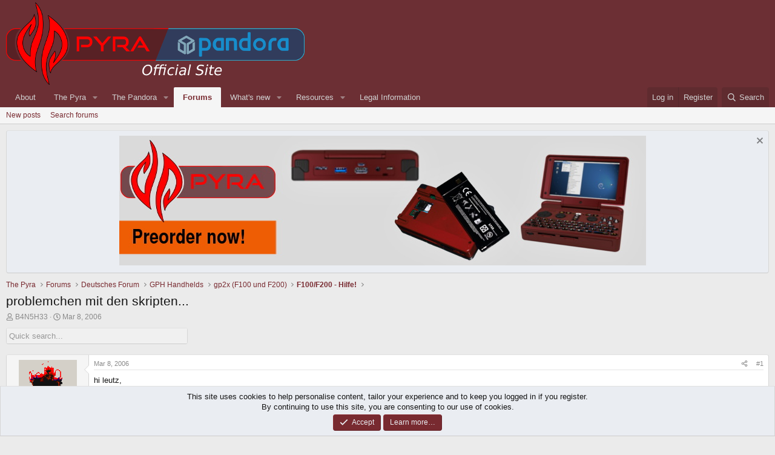

--- FILE ---
content_type: text/html; charset=utf-8
request_url: https://pyra-handheld.com/boards/threads/problemchen-mit-den-skripten.85244/
body_size: 27537
content:
<!DOCTYPE html>
<html id="XF" lang="en-US" dir="LTR"
	data-xf="2.3"
	data-app="public"
	
	
	data-template="thread_view"
	data-container-key="node-317"
	data-content-key="thread-85244"
	data-logged-in="false"
	data-cookie-prefix="xf_"
	data-csrf="1770073956,9617a1b7f1bae8a930d40cc1109e30a7"
	class="has-no-js template-thread_view"
	>
<head>
	
	
	

	<meta charset="utf-8" />
	<title>problemchen mit den skripten... | Official Pyra and Pandora Site</title>
	<link rel="manifest" href="/boards/webmanifest.php">

	<meta http-equiv="X-UA-Compatible" content="IE=Edge" />
	<meta name="viewport" content="width=device-width, initial-scale=1, viewport-fit=cover">

	
		<meta name="theme-color" content="#6c2f34" />
	

	<meta name="apple-mobile-web-app-title" content="Official Pyra and Pandora Site">
	

	
		
		<meta name="description" content="hi leutz,
ich hatte eben vor mir für jeden emu ein skript zu schreiben, damit ich mich nicht immer durch die ganzen ordner wühlen muss. diese dann schön im..." />
		<meta property="og:description" content="hi leutz,
ich hatte eben vor mir für jeden emu ein skript zu schreiben, damit ich mich nicht immer durch die ganzen ordner wühlen muss. diese dann schön im root ablegen und von da aus die ganzen sachen starten. hört sich super an, aber ich bin kläglich gescheitert...

als beispiel:

frodo2x..." />
		<meta property="twitter:description" content="hi leutz,
ich hatte eben vor mir für jeden emu ein skript zu schreiben, damit ich mich nicht immer durch die ganzen ordner wühlen muss. diese dann schön im root ablegen und von da aus die ganzen..." />
	
	
		<meta property="og:url" content="https://pyra-handheld.com/boards/threads/problemchen-mit-den-skripten.85244/" />
	
		<link rel="canonical" href="https://pyra-handheld.com/boards/threads/problemchen-mit-den-skripten.85244/" />
	
		
        <!-- App Indexing for Google Search -->
        <link href="android-app://com.quoord.tapatalkpro.activity/tapatalk/pyra-handheld.com/boards?ttfid=12515&location=topic&tid=85244&page=1&perpage=20&channel=google-indexing" rel="alternate" />
        <link href="ios-app://307880732/tapatalk/pyra-handheld.com/boards?ttfid=12515&location=topic&tid=85244&page=1&perpage=20&channel=google-indexing" rel="alternate" />
        
        <link href="https://pyra-handheld.com/boards/mobiquo/smartbanner/manifest.json" rel="manifest">
        
        <meta name="apple-itunes-app" content="app-id=307880732, affiliate-data=at=10lR7C, app-argument=tapatalk://pyra-handheld.com/boards?ttfid=12515&location=topic&tid=85244&page=1&perpage=20" />
        
	

	
		
	
	
	<meta property="og:site_name" content="Official Pyra and Pandora Site" />


	
	
		
	
	
	<meta property="og:type" content="website" />


	
	
		
	
	
	
		<meta property="og:title" content="problemchen mit den skripten..." />
		<meta property="twitter:title" content="problemchen mit den skripten..." />
	


	
	
	
	

	
	
	
	

	<link rel="stylesheet" href="/boards/css.php?css=public%3Anormalize.css%2Cpublic%3Afa.css%2Cpublic%3Acore.less%2Cpublic%3Aapp.less&amp;s=3&amp;l=1&amp;d=1745963337&amp;k=121140ddd42c47b14909f9f87794ae3696639935" />

	<link rel="stylesheet" href="/boards/css.php?css=public%3Abb_code.less%2Cpublic%3Acxf_bookmark_post_bottom.less%2Cpublic%3Amessage.less%2Cpublic%3Anotices.less%2Cpublic%3Ashare_controls.less%2Cpublic%3Astructured_list.less%2Cpublic%3Aextra.less&amp;s=3&amp;l=1&amp;d=1745963337&amp;k=e125e99a6c242579f28ee417cbfaf2721fc5ff3a" />


	
		<script src="https://www.pyra-handheld.com/boards/js/xf/preamble.min.js?_v=69474e23"></script>
	

	
	<script src="https://www.pyra-handheld.com/boards/js/vendor/vendor-compiled.js?_v=69474e23" defer></script>
	<script src="https://www.pyra-handheld.com/boards/js/xf/core-compiled.js?_v=69474e23" defer></script>

	<script>
		XF.ready(() =>
		{
			XF.extendObject(true, XF.config, {
				// 
				userId: 0,
				enablePush: true,
				pushAppServerKey: 'BLZpFYuh3ChXd2c9a3TYW7O9VfWpTVMRG1JuoiKSNnsXonTpGnUMIuJcUmoKJ7fnd2KOMmczkRHycSb3eQ6jk8c=',
				url: {
					fullBase: 'https://pyra-handheld.com/boards/',
					basePath: '/boards/',
					css: '/boards/css.php?css=__SENTINEL__&s=3&l=1&d=1745963337',
					js: 'https://www.pyra-handheld.com/boards/js/__SENTINEL__?_v=69474e23',
					icon: '/boards/data/local/icons/__VARIANT__.svg?v=1745963342#__NAME__',
					iconInline: '/boards/styles/fa/__VARIANT__/__NAME__.svg?v=5.15.3',
					keepAlive: '/boards/login/keep-alive'
				},
				cookie: {
					path: '/',
					domain: '',
					prefix: 'xf_',
					secure: true,
					consentMode: 'simple',
					consented: ["optional","_third_party"]
				},
				cacheKey: 'f3ed7234243583f554e27d349fe769c5',
				csrf: '1770073956,9617a1b7f1bae8a930d40cc1109e30a7',
				js: {"https:\/\/www.pyra-handheld.com\/boards\/js\/xf\/code_block-compiled.js?_v=69474e23":true},
				fullJs: false,
				css: {"public:bb_code.less":true,"public:cxf_bookmark_post_bottom.less":true,"public:message.less":true,"public:notices.less":true,"public:share_controls.less":true,"public:structured_list.less":true,"public:extra.less":true},
				time: {
					now: 1770073956,
					today: 1770073200,
					todayDow: 2,
					tomorrow: 1770159600,
					yesterday: 1769986800,
					week: 1769554800,
					month: 1769900400,
					year: 1767222000
				},
				style: {
					light: '',
					dark: '',
					defaultColorScheme: 'light'
				},
				borderSizeFeature: '3px',
				fontAwesomeWeight: 'r',
				enableRtnProtect: true,
				
				enableFormSubmitSticky: true,
				imageOptimization: '0',
				imageOptimizationQuality: 0.85,
				uploadMaxFilesize: 8388608,
				uploadMaxWidth: 4000,
				uploadMaxHeight: 4000,
				allowedVideoExtensions: ["m4v","mov","mp4","mp4v","mpeg","mpg","ogv","webm"],
				allowedAudioExtensions: ["mp3","opus","ogg","wav"],
				shortcodeToEmoji: true,
				visitorCounts: {
					conversations_unread: '0',
					alerts_unviewed: '0',
					total_unread: '0',
					title_count: true,
					icon_indicator: true
				},
				jsMt: {"xf\/action.js":"868a2c1b","xf\/embed.js":"566c1a0c","xf\/form.js":"868a2c1b","xf\/structure.js":"868a2c1b","xf\/tooltip.js":"868a2c1b"},
				jsState: {},
				publicMetadataLogoUrl: '',
				publicPushBadgeUrl: 'https://pyra-handheld.com/boards/styles/default/xenforo/bell.png'
			})

			XF.extendObject(XF.phrases, {
				// 
				date_x_at_time_y:     "{date} at {time}",
				day_x_at_time_y:      "{day} at {time}",
				yesterday_at_x:       "Yesterday at {time}",
				x_minutes_ago:        "{minutes} minutes ago",
				one_minute_ago:       "1 minute ago",
				a_moment_ago:         "A moment ago",
				today_at_x:           "Today at {time}",
				in_a_moment:          "In a moment",
				in_a_minute:          "In a minute",
				in_x_minutes:         "In {minutes} minutes",
				later_today_at_x:     "Later today at {time}",
				tomorrow_at_x:        "Tomorrow at {time}",
				short_date_x_minutes: "{minutes}m",
				short_date_x_hours:   "{hours}h",
				short_date_x_days:    "{days}d",

				day0: "Sunday",
				day1: "Monday",
				day2: "Tuesday",
				day3: "Wednesday",
				day4: "Thursday",
				day5: "Friday",
				day6: "Saturday",

				dayShort0: "Sun",
				dayShort1: "Mon",
				dayShort2: "Tue",
				dayShort3: "Wed",
				dayShort4: "Thu",
				dayShort5: "Fri",
				dayShort6: "Sat",

				month0: "January",
				month1: "February",
				month2: "March",
				month3: "April",
				month4: "May",
				month5: "June",
				month6: "July",
				month7: "August",
				month8: "September",
				month9: "October",
				month10: "November",
				month11: "December",

				active_user_changed_reload_page: "The active user has changed. Reload the page for the latest version.",
				server_did_not_respond_in_time_try_again: "The server did not respond in time. Please try again.",
				oops_we_ran_into_some_problems: "Oops! We ran into some problems.",
				oops_we_ran_into_some_problems_more_details_console: "Oops! We ran into some problems. Please try again later. More error details may be in the browser console.",
				file_too_large_to_upload: "The file is too large to be uploaded.",
				uploaded_file_is_too_large_for_server_to_process: "The uploaded file is too large for the server to process.",
				files_being_uploaded_are_you_sure: "Files are still being uploaded. Are you sure you want to submit this form?",
				attach: "Attach files",
				rich_text_box: "Rich text box",
				close: "Close",
				link_copied_to_clipboard: "Link copied to clipboard.",
				text_copied_to_clipboard: "Text copied to clipboard.",
				loading: "Loading…",
				you_have_exceeded_maximum_number_of_selectable_items: "You have exceeded the maximum number of selectable items.",

				processing: "Processing",
				'processing...': "Processing…",

				showing_x_of_y_items: "Showing {count} of {total} items",
				showing_all_items: "Showing all items",
				no_items_to_display: "No items to display",

				number_button_up: "Increase",
				number_button_down: "Decrease",

				push_enable_notification_title: "Push notifications enabled successfully at Official Pyra and Pandora Site",
				push_enable_notification_body: "Thank you for enabling push notifications!",

				pull_down_to_refresh: "Pull down to refresh",
				release_to_refresh: "Release to refresh",
				refreshing: "Refreshing…"
			})
		})
	</script>

	<script src="https://www.pyra-handheld.com/boards/js/xf/code_block-compiled.js?_v=69474e23" defer></script>
<script>
XF.ready(() =>
{

!function($, window, document, _undefined)
{
	$(document).ready(function()
	{
		var width = $(window).width();
		var pathname = window.location.href; 
		var n = pathname.charAt(pathname.length-1);
		
		$("#quickSearchTitle").prop('disabled', false);

		if (n != '/')
		{
			var url = pathname + '/quicksearch';
		}
		else
		{
			var url = pathname + 'quicksearch';
		}

		$("#quickSearchTitle").keyup(function() 
		{	
			currentTitle = $('#quickSearchTitle').val();
			$.ajax(
			{
				type: "POST",
				url: url,
				data: { 
					'title': currentTitle,
					_xfToken: XF.config.csrf
				},
				dataType: "html",
				timeout: 5000,
				success: function(data) 
				{
					if (width >= 600) 
					{
						$(data).find('.quicksearch-wrapper-wide').each(function()
						{
							$('#quicksearch-result').empty();
							$('#quicksearch-result').append($(this).html());
							$('#quicksearch-result').slideDown("slow");
						});
					}
					else
					{
						$(data).find('.quicksearch-wrapper-narrow').each(function()
						{
							$('#quicksearch-result').empty();
							$('#quicksearch-result').append($(this).html());
							$('#quicksearch-result').slideDown("slow");
						});
					}
				},
				error: function(request, status, err) 
				{
					if (status != "success") {
						$('#quicksearch-result').slideUp("slow");
						$('#quicksearch-result').empty();
					}
				}
			});
		});
	});	
}
(jQuery, this, document);
function quickSearchClose() 
{
	$('#quicksearch-result').slideUp("slow");
	$('#quicksearch-result').empty();
	$('#quickSearchTitle').val("");
}

})
</script>



	
		<link rel="icon" type="image/png" href="https://pyra-handheld.com/boards/favpyra.ico" sizes="32x32" />
	

	
</head>
<body data-template="thread_view">

<div class="p-pageWrapper" id="top">

	

	<header class="p-header" id="header">
		<div class="p-header-inner">
			<div class="p-header-content">
				<div class="p-header-logo p-header-logo--image">
					<a href="/boards/">
						

	

	
		
		

		
	

	

	<picture data-variations="{&quot;default&quot;:{&quot;1&quot;:&quot;\/boards\/styles\/boardlogo.png&quot;,&quot;2&quot;:null}}">
		
		
		

		

		<img src="/boards/styles/boardlogo.png"  width="493" height="136" alt="Official Pyra and Pandora Site"  />
	</picture>


					</a>
				</div>

				
			</div>
		</div>
	</header>

	
	

	
		<div class="p-navSticky p-navSticky--primary" data-xf-init="sticky-header">
			
		<nav class="p-nav">
			<div class="p-nav-inner">
				<button type="button" class="button button--plain p-nav-menuTrigger" data-xf-click="off-canvas" data-menu=".js-headerOffCanvasMenu" tabindex="0" aria-label="Menu"><span class="button-text">
					<i aria-hidden="true"></i>
				</span></button>

				<div class="p-nav-smallLogo">
					<a href="/boards/">
						

	

	
		
		

		
	

	

	<picture data-variations="{&quot;default&quot;:{&quot;1&quot;:&quot;\/boards\/styles\/boardlogo.png&quot;,&quot;2&quot;:null}}">
		
		
		

		

		<img src="/boards/styles/boardlogo.png"  width="493" height="136" alt="Official Pyra and Pandora Site"  />
	</picture>


					</a>
				</div>

				<div class="p-nav-scroller hScroller" data-xf-init="h-scroller" data-auto-scroll=".p-navEl.is-selected">
					<div class="hScroller-scroll">
						<ul class="p-nav-list js-offCanvasNavSource">
							
								<li>
									
	<div class="p-navEl " >
	

		
	
	<a href="/boards/link-forums/about.21/"
	class="p-navEl-link "
	
	data-xf-key="1"
	data-nav-id="about">About</a>


		

		
	
	</div>

								</li>
							
								<li>
									
	<div class="p-navEl " data-has-children="true">
	

		
	
	<a href="/boards/pages/pyra/"
	class="p-navEl-link p-navEl-link--splitMenu "
	
	
	data-nav-id="home">The Pyra</a>


		<a data-xf-key="2"
			data-xf-click="menu"
			data-menu-pos-ref="< .p-navEl"
			class="p-navEl-splitTrigger"
			role="button"
			tabindex="0"
			aria-label="Toggle expanded"
			aria-expanded="false"
			aria-haspopup="true"></a>

		
	
		<div class="menu menu--structural" data-menu="menu" aria-hidden="true">
			<div class="menu-content">
				
					
	
	
	<a href="/boards/pages/pyratech/"
	class="menu-linkRow u-indentDepth0 js-offCanvasCopy "
	
	
	data-nav-id="techspecs">Technical Specifications</a>

	

				
					
	
	
	<a href="/boards/pages/community/"
	class="menu-linkRow u-indentDepth0 js-offCanvasCopy "
	
	
	data-nav-id="community">The Community</a>

	

				
					
	
	
	<a href="/boards/pages/preorder/"
	class="menu-linkRow u-indentDepth0 js-offCanvasCopy "
	
	
	data-nav-id="preorder">Preorder FAQ</a>

	

				
					
	
	
	<a href="/boards/pages/support/"
	class="menu-linkRow u-indentDepth0 js-offCanvasCopy "
	
	
	data-nav-id="support">Support us!</a>

	

				
					
	
	
	<a href="/boards/link-forums/press-kit.259/"
	class="menu-linkRow u-indentDepth0 js-offCanvasCopy "
	
	
	data-nav-id="presskit">Press Kit</a>

	

				
					
	
	
	<a href="/boards/link-forums/pyra-repository.262/"
	class="menu-linkRow u-indentDepth0 js-offCanvasCopy "
	
	
	data-nav-id="repository">Pyra Repository</a>

	

				
			</div>
		</div>
	
	</div>

								</li>
							
								<li>
									
	<div class="p-navEl " data-has-children="true">
	

		
	
	<a href="/boards/pages/pandora/"
	class="p-navEl-link p-navEl-link--splitMenu "
	
	
	data-nav-id="pandora">The Pandora</a>


		<a data-xf-key="3"
			data-xf-click="menu"
			data-menu-pos-ref="< .p-navEl"
			class="p-navEl-splitTrigger"
			role="button"
			tabindex="0"
			aria-label="Toggle expanded"
			aria-expanded="false"
			aria-haspopup="true"></a>

		
	
		<div class="menu menu--structural" data-menu="menu" aria-hidden="true">
			<div class="menu-content">
				
					
	
	
	<a href="/boards/pages/pndrepo/"
	class="menu-linkRow u-indentDepth0 js-offCanvasCopy "
	
	
	data-nav-id="pandorapps">Pandory File Repository</a>

	

				
					
	
	
	<a href="/boards/pages/pndfirmware/"
	class="menu-linkRow u-indentDepth0 js-offCanvasCopy "
	
	
	data-nav-id="pand_firm">Firmware Images</a>

	

				
					
	
	
	<a href="/boards/pages/pndgit/"
	class="menu-linkRow u-indentDepth0 js-offCanvasCopy "
	
	
	data-nav-id="pand_git">GIT Repository</a>

	

				
			</div>
		</div>
	
	</div>

								</li>
							
								<li>
									
	<div class="p-navEl is-selected" data-has-children="true">
	

		
	
	<a href="/boards/"
	class="p-navEl-link p-navEl-link--splitMenu "
	
	
	data-nav-id="forums">Forums</a>


		<a data-xf-key="4"
			data-xf-click="menu"
			data-menu-pos-ref="< .p-navEl"
			class="p-navEl-splitTrigger"
			role="button"
			tabindex="0"
			aria-label="Toggle expanded"
			aria-expanded="false"
			aria-haspopup="true"></a>

		
	
		<div class="menu menu--structural" data-menu="menu" aria-hidden="true">
			<div class="menu-content">
				
					
	
	
	<a href="/boards/whats-new/posts/"
	class="menu-linkRow u-indentDepth0 js-offCanvasCopy "
	
	
	data-nav-id="newPosts">New posts</a>

	

				
					
	
	
	<a href="/boards/search/?type=post"
	class="menu-linkRow u-indentDepth0 js-offCanvasCopy "
	
	
	data-nav-id="searchForums">Search forums</a>

	

				
			</div>
		</div>
	
	</div>

								</li>
							
								<li>
									
	<div class="p-navEl " data-has-children="true">
	

		
	
	<a href="/boards/whats-new/"
	class="p-navEl-link p-navEl-link--splitMenu "
	
	
	data-nav-id="whatsNew">What's new</a>


		<a data-xf-key="5"
			data-xf-click="menu"
			data-menu-pos-ref="< .p-navEl"
			class="p-navEl-splitTrigger"
			role="button"
			tabindex="0"
			aria-label="Toggle expanded"
			aria-expanded="false"
			aria-haspopup="true"></a>

		
	
		<div class="menu menu--structural" data-menu="menu" aria-hidden="true">
			<div class="menu-content">
				
					
	
	
	<a href="/boards/featured/"
	class="menu-linkRow u-indentDepth0 js-offCanvasCopy "
	
	
	data-nav-id="featured">Featured content</a>

	

				
					
	
	
	<a href="/boards/whats-new/posts/"
	class="menu-linkRow u-indentDepth0 js-offCanvasCopy "
	 rel="nofollow"
	
	data-nav-id="whatsNewPosts">New posts</a>

	

				
					
	
	
	<a href="/boards/whats-new/resources/"
	class="menu-linkRow u-indentDepth0 js-offCanvasCopy "
	 rel="nofollow"
	
	data-nav-id="xfrmNewResources">New resources</a>

	

				
					
	
	
	<a href="/boards/whats-new/latest-activity"
	class="menu-linkRow u-indentDepth0 js-offCanvasCopy "
	 rel="nofollow"
	
	data-nav-id="latestActivity">Latest activity</a>

	

				
			</div>
		</div>
	
	</div>

								</li>
							
								<li>
									
	<div class="p-navEl " data-has-children="true">
	

		
	
	<a href="/boards/resources/"
	class="p-navEl-link p-navEl-link--splitMenu "
	
	
	data-nav-id="xfrm">Resources</a>


		<a data-xf-key="6"
			data-xf-click="menu"
			data-menu-pos-ref="< .p-navEl"
			class="p-navEl-splitTrigger"
			role="button"
			tabindex="0"
			aria-label="Toggle expanded"
			aria-expanded="false"
			aria-haspopup="true"></a>

		
	
		<div class="menu menu--structural" data-menu="menu" aria-hidden="true">
			<div class="menu-content">
				
					
	
	
	<a href="/boards/resources/latest-reviews"
	class="menu-linkRow u-indentDepth0 js-offCanvasCopy "
	
	
	data-nav-id="xfrmLatestReviews">Latest reviews</a>

	

				
					
	
	
	<a href="/boards/search/?type=resource"
	class="menu-linkRow u-indentDepth0 js-offCanvasCopy "
	
	
	data-nav-id="xfrmSearchResources">Search resources</a>

	

				
			</div>
		</div>
	
	</div>

								</li>
							
								<li>
									
	<div class="p-navEl " >
	

		
	
	<a href="/boards/pages/legal/"
	class="p-navEl-link "
	
	data-xf-key="7"
	data-nav-id="legalinfo">Legal Information</a>


		

		
	
	</div>

								</li>
							
						</ul>
					</div>
				</div>

				<div class="p-nav-opposite">
					<div class="p-navgroup p-account p-navgroup--guest">
						
							<a href="/boards/login/" class="p-navgroup-link p-navgroup-link--textual p-navgroup-link--logIn"
								data-xf-click="overlay" data-follow-redirects="on">
								<span class="p-navgroup-linkText">Log in</span>
							</a>
							
								<a href="/boards/register/" class="p-navgroup-link p-navgroup-link--textual p-navgroup-link--register"
									data-xf-click="overlay" data-follow-redirects="on">
									<span class="p-navgroup-linkText">Register</span>
								</a>
							
						
					</div>

					<div class="p-navgroup p-discovery">
						<a href="/boards/whats-new/"
							class="p-navgroup-link p-navgroup-link--iconic p-navgroup-link--whatsnew"
							aria-label="What&#039;s new"
							title="What&#039;s new">
							<i aria-hidden="true"></i>
							<span class="p-navgroup-linkText">What's new</span>
						</a>

						
							<a href="/boards/search/"
								class="p-navgroup-link p-navgroup-link--iconic p-navgroup-link--search"
								data-xf-click="menu"
								data-xf-key="/"
								aria-label="Search"
								aria-expanded="false"
								aria-haspopup="true"
								title="Search">
								<i aria-hidden="true"></i>
								<span class="p-navgroup-linkText">Search</span>
							</a>
							<div class="menu menu--structural menu--wide" data-menu="menu" aria-hidden="true">
								<form action="/boards/search/search" method="post"
									class="menu-content"
									data-xf-init="quick-search">

									<h3 class="menu-header">Search</h3>
									
									<div class="menu-row">
										
											<div class="inputGroup inputGroup--joined">
												<input type="text" class="input" name="keywords" data-acurl="/boards/search/auto-complete" placeholder="Search…" aria-label="Search" data-menu-autofocus="true" />
												
			<select name="constraints" class="js-quickSearch-constraint input" aria-label="Search within">
				<option value="">Everywhere</option>
<option value="{&quot;search_type&quot;:&quot;post&quot;}">Threads</option>
<option value="{&quot;search_type&quot;:&quot;post&quot;,&quot;c&quot;:{&quot;nodes&quot;:[317],&quot;child_nodes&quot;:1}}">This forum</option>
<option value="{&quot;search_type&quot;:&quot;post&quot;,&quot;c&quot;:{&quot;thread&quot;:85244}}">This thread</option>

			</select>
		
											</div>
										
									</div>

									
									<div class="menu-row">
										<label class="iconic"><input type="checkbox"  name="c[title_only]" value="1" /><i aria-hidden="true"></i><span class="iconic-label">Search titles only

													
													<span tabindex="0" role="button"
														data-xf-init="tooltip" data-trigger="hover focus click" title="Tags will also be searched in content where tags are supported">

														<i class="fa--xf far fa-question-circle  u-muted u-smaller"><svg xmlns="http://www.w3.org/2000/svg" role="img" ><title>Note</title><use href="/boards/data/local/icons/regular.svg?v=1745963342#question-circle"></use></svg></i>
													</span></span></label>

									</div>
									
									<div class="menu-row">
										<div class="inputGroup">
											<span class="inputGroup-text" id="ctrl_search_menu_by_member">By:</span>
											<input type="text" class="input" name="c[users]" data-xf-init="auto-complete" placeholder="Member" aria-labelledby="ctrl_search_menu_by_member" />
										</div>
									</div>
									
	
	

<div class="menu-footer">
									<span class="menu-footer-controls">
										<button type="submit" class="button button--icon button--icon--search button--primary"><i class="fa--xf far fa-search "><svg xmlns="http://www.w3.org/2000/svg" role="img" aria-hidden="true" ><use href="/boards/data/local/icons/regular.svg?v=1745963342#search"></use></svg></i><span class="button-text">Search</span></button>
										<button type="submit" class="button " name="from_search_menu"><span class="button-text">Advanced search…</span></button>
									</span>
									</div>

									<input type="hidden" name="_xfToken" value="1770073956,9617a1b7f1bae8a930d40cc1109e30a7" />
								</form>
							</div>
						
					</div>
				</div>
			</div>
		</nav>
	
		</div>
		
		
			<div class="p-sectionLinks">
				<div class="p-sectionLinks-inner hScroller" data-xf-init="h-scroller">
					<div class="hScroller-scroll">
						<ul class="p-sectionLinks-list">
							
								<li>
									
	<div class="p-navEl " >
	

		
	
	<a href="/boards/whats-new/posts/"
	class="p-navEl-link "
	
	data-xf-key="alt+1"
	data-nav-id="newPosts">New posts</a>


		

		
	
	</div>

								</li>
							
								<li>
									
	<div class="p-navEl " >
	

		
	
	<a href="/boards/search/?type=post"
	class="p-navEl-link "
	
	data-xf-key="alt+2"
	data-nav-id="searchForums">Search forums</a>


		

		
	
	</div>

								</li>
							
						</ul>
					</div>
				</div>
			</div>
			
	
		

	<div class="offCanvasMenu offCanvasMenu--nav js-headerOffCanvasMenu" data-menu="menu" aria-hidden="true" data-ocm-builder="navigation">
		<div class="offCanvasMenu-backdrop" data-menu-close="true"></div>
		<div class="offCanvasMenu-content">
			<div class="offCanvasMenu-header">
				Menu
				<a class="offCanvasMenu-closer" data-menu-close="true" role="button" tabindex="0" aria-label="Close"></a>
			</div>
			
				<div class="p-offCanvasRegisterLink">
					<div class="offCanvasMenu-linkHolder">
						<a href="/boards/login/" class="offCanvasMenu-link" data-xf-click="overlay" data-menu-close="true">
							Log in
						</a>
					</div>
					<hr class="offCanvasMenu-separator" />
					
						<div class="offCanvasMenu-linkHolder">
							<a href="/boards/register/" class="offCanvasMenu-link" data-xf-click="overlay" data-menu-close="true">
								Register
							</a>
						</div>
						<hr class="offCanvasMenu-separator" />
					
				</div>
			
			<div class="js-offCanvasNavTarget"></div>
			<div class="offCanvasMenu-installBanner js-installPromptContainer" style="display: none;" data-xf-init="install-prompt">
				<div class="offCanvasMenu-installBanner-header">Install the app</div>
				<button type="button" class="button js-installPromptButton"><span class="button-text">Install</span></button>
				<template class="js-installTemplateIOS">
					<div class="js-installTemplateContent">
						<div class="overlay-title">How to install the app on iOS</div>
						<div class="block-body">
							<div class="block-row">
								<p>
									Follow along with the video below to see how to install our site as a web app on your home screen.
								</p>
								<p style="text-align: center">
									<video src="/boards/styles/default/xenforo/add_to_home.mp4"
										width="280" height="480" autoplay loop muted playsinline></video>
								</p>
								<p>
									<small><strong>Note:</strong> This feature may not be available in some browsers.</small>
								</p>
							</div>
						</div>
					</div>
				</template>
			</div>
		</div>
	</div>

	<div class="p-body">
		<div class="p-body-inner">
			<!--XF:EXTRA_OUTPUT-->

			
				
	
		
		

		<ul class="notices notices--block  js-notices"
			data-xf-init="notices"
			data-type="block"
			data-scroll-interval="6">

			
				
	<li class="notice js-notice notice--primary"
		data-notice-id="1"
		data-delay-duration="0"
		data-display-duration="0"
		data-auto-dismiss=""
		data-visibility="">

		
		<div class="notice-content">
			
				<a href="/boards/account/dismiss-notice?notice_id=1" class="notice-dismiss js-noticeDismiss" data-xf-init="tooltip" title="Dismiss notice"></a>
			
			<center><a href="https://www.dragonbox.de/en/45-pyra"><img src="/pyrapics/pyra-eng.jpg"></a>
		</div>
	</li>

			
		</ul>
	

			

			

			
			
	
		<ul class="p-breadcrumbs "
			itemscope itemtype="https://schema.org/BreadcrumbList">
			
				

				
				

				
					
					
	<li itemprop="itemListElement" itemscope itemtype="https://schema.org/ListItem">
		<a href="/boards/pages/pyra/" itemprop="item">
			<span itemprop="name">The Pyra</span>
		</a>
		<meta itemprop="position" content="1" />
	</li>

				

				
					
					
	<li itemprop="itemListElement" itemscope itemtype="https://schema.org/ListItem">
		<a href="/boards/" itemprop="item">
			<span itemprop="name">Forums</span>
		</a>
		<meta itemprop="position" content="2" />
	</li>

				
				
					
					
	<li itemprop="itemListElement" itemscope itemtype="https://schema.org/ListItem">
		<a href="/boards/categories/deutsches-forum.352/" itemprop="item">
			<span itemprop="name">Deutsches Forum</span>
		</a>
		<meta itemprop="position" content="3" />
	</li>

				
					
					
	<li itemprop="itemListElement" itemscope itemtype="https://schema.org/ListItem">
		<a href="/boards/categories/gph-handhelds.309/" itemprop="item">
			<span itemprop="name">GPH Handhelds</span>
		</a>
		<meta itemprop="position" content="4" />
	</li>

				
					
					
	<li itemprop="itemListElement" itemscope itemtype="https://schema.org/ListItem">
		<a href="/boards/categories/gp2x-f100-und-f200.310/" itemprop="item">
			<span itemprop="name">gp2x (F100 und F200)</span>
		</a>
		<meta itemprop="position" content="5" />
	</li>

				
					
					
	<li itemprop="itemListElement" itemscope itemtype="https://schema.org/ListItem">
		<a href="/boards/forums/f100-f200-hilfe.317/" itemprop="item">
			<span itemprop="name">F100/F200 - Hilfe!</span>
		</a>
		<meta itemprop="position" content="6" />
	</li>

				
			
		</ul>
	

			

			
	<noscript class="js-jsWarning"><div class="blockMessage blockMessage--important blockMessage--iconic u-noJsOnly">JavaScript is disabled. For a better experience, please enable JavaScript in your browser before proceeding.</div></noscript>

			
	<div class="blockMessage blockMessage--important blockMessage--iconic js-browserWarning" style="display: none">You are using an out of date browser. It  may not display this or other websites correctly.<br />You should upgrade or use an <a href="https://www.google.com/chrome/" target="_blank" rel="noopener">alternative browser</a>.</div>


			
				<div class="p-body-header">
					
						
							<div class="p-title ">
								
									
										<h1 class="p-title-value">problemchen mit den skripten...
</h1>
									
									
								
							</div>
						

						
							<div class="p-description">
	<ul class="listInline listInline--bullet">
		<li>
			<i class="fa--xf far fa-user "><svg xmlns="http://www.w3.org/2000/svg" role="img" ><title>Thread starter</title><use href="/boards/data/local/icons/regular.svg?v=1745963342#user"></use></svg></i>
			<span class="u-srOnly">Thread starter</span>

			<a href="/boards/members/b4n5h33.7883/" class="username  u-concealed" dir="auto" data-user-id="7883" data-xf-init="member-tooltip">B4N5H33</a>
		</li>
		<li>
			<i class="fa--xf far fa-clock "><svg xmlns="http://www.w3.org/2000/svg" role="img" ><title>Start date</title><use href="/boards/data/local/icons/regular.svg?v=1745963342#clock"></use></svg></i>
			<span class="u-srOnly">Start date</span>

			<a href="/boards/threads/problemchen-mit-den-skripten.85244/" class="u-concealed"><time  class="u-dt" dir="auto" datetime="2006-03-08T05:01:55+0100" data-timestamp="1141790515" data-date="Mar 8, 2006" data-time="5:01 AM" data-short="Mar &#039;06" title="Mar 8, 2006 at 5:01 AM">Mar 8, 2006</time></a>
		</li>
		
		
	</ul>
</div>
						
					
				</div>
			

			<div class="p-body-main  ">
				
				<div class="p-body-contentCol"></div>
				

				

				<div class="p-body-content">
					
					<div class="p-body-pageContent">
	












	
	
	
		
	
	
	


	
	
	
		
	
	
	


	
	
		
	
	
	


	
	



	












	

	
		
	








<div class="quicksearch">
	<div class="block-container" style="width:300px;">
		<div class="block-body">
			<input type="text" class="input js-filterInput" 
				autocomplete="off" 
				data-no-auto-focus="true" 
				disabled="disabled" 
				id="quickSearchTitle" 
				name="quickSearchTitle" 
				onsubmit="return handle()" 
				placeholder="Quick search..." 
				style="border:none;" 
			>
		</div>
	</div>
</div>
<br />

<div id="quicksearch-result"></div>	













<div class="block block--messages" data-xf-init="" data-type="post" data-href="/boards/inline-mod/" data-search-target="*">

	<span class="u-anchorTarget" id="posts"></span>

	
		
	

	

	<div class="block-outer"></div>

	

	
		
	<div class="block-outer js-threadStatusField"></div>

	

	<div class="block-container lbContainer"
		data-xf-init="lightbox select-to-quote"
		data-message-selector=".js-post"
		data-lb-id="thread-85244"
		data-lb-universal="0">

		<div class="block-body js-replyNewMessageContainer">
			
				

					

					
						

	
	

	

	
	<article class="message message--post js-post js-inlineModContainer  "
		data-author="B4N5H33"
		data-content="post-1481170"
		id="js-post-1481170"
		>

		

		<span class="u-anchorTarget" id="post-1481170"></span>

		
			<div class="message-inner">
				
					<div class="message-cell message-cell--user">
						

	<section class="message-user"
		
		
		>

		

		<div class="message-avatar ">
			<div class="message-avatar-wrapper">
				<a href="/boards/members/b4n5h33.7883/" class="avatar avatar--m" data-user-id="7883" data-xf-init="member-tooltip">
			<img src="https://www.pyra-handheld.com/boards/data/avatars/m/7/7883.jpg?1571005880"  alt="B4N5H33" class="avatar-u7883-m" width="96" height="96" loading="lazy" /> 
		</a>
				
			</div>
		</div>
		<div class="message-userDetails">
			<h4 class="message-name"><a href="/boards/members/b4n5h33.7883/" class="username " dir="auto" data-user-id="7883" data-xf-init="member-tooltip">B4N5H33</a></h4>
			<h5 class="userTitle message-userTitle" dir="auto">Active Member</h5>
			
		</div>

	

		
			
			
				<div class="message-userExtras">
				
					
						<dl class="pairs pairs--justified">
							<dt>Joined</dt>
							<dd>Feb 3, 2006</dd>
						</dl>
					
					
						<dl class="pairs pairs--justified">
							<dt>Messages</dt>
							<dd>562</dd>
						</dl>
					
					
					
					
					
					
						<dl class="pairs pairs--justified">
							<dt>Location</dt>
							<dd>
								
									<a href="/boards/misc/location-info?location=Cologne+-+Germany" rel="nofollow noreferrer" target="_blank" class="u-concealed">Cologne - Germany</a>
								
							</dd>
						</dl>
					
					
						<dl class="pairs pairs--justified">
							<dt>Website</dt>
							<dd><a href="http://" rel="nofollow" target="_blank">Visit site</a></dd>
						</dl>
					
					
						

	
		
	
		
	
		
	
		
	
		
	
		
	
		
	
		
	
		
	
		
	

						
							

	
		
	

						
					
				
				</div>
			
		
		<span class="message-userArrow"></span>
	</section>

					</div>
				

				
					
	<div class="message-cell message-cell--main">

					
						<div class="message-main js-quickEditTarget">

							
								

	

	<header class="message-attribution message-attribution--split">
		<ul class="message-attribution-main listInline ">
			
			
			<li class="u-concealed">
				<a href="/boards/threads/problemchen-mit-den-skripten.85244/post-1481170" rel="nofollow" >
					<time  class="u-dt" dir="auto" datetime="2006-03-08T05:01:55+0100" data-timestamp="1141790515" data-date="Mar 8, 2006" data-time="5:01 AM" data-short="Mar &#039;06" title="Mar 8, 2006 at 5:01 AM">Mar 8, 2006</time>
				</a>
			</li>
			
		</ul>

		<ul class="message-attribution-opposite message-attribution-opposite--list ">
			
			<li>
				<a href="/boards/threads/problemchen-mit-den-skripten.85244/post-1481170"
					class="message-attribution-gadget"
					data-xf-init="share-tooltip"
					data-href="/boards/posts/1481170/share"
					aria-label="Share"
					rel="nofollow">
					<i class="fa--xf far fa-share-alt "><svg xmlns="http://www.w3.org/2000/svg" role="img" aria-hidden="true" ><use href="/boards/data/local/icons/regular.svg?v=1745963342#share-alt"></use></svg></i>
				</a>
			</li>
			
				<li class="u-hidden js-embedCopy">
					
	<a href="javascript:"
		data-xf-init="copy-to-clipboard"
		data-copy-text="&lt;div class=&quot;js-xf-embed&quot; data-url=&quot;https://pyra-handheld.com/boards&quot; data-content=&quot;post-1481170&quot;&gt;&lt;/div&gt;&lt;script defer src=&quot;https://pyra-handheld.com/boards/js/xf/external_embed.js?_v=69474e23&quot;&gt;&lt;/script&gt;"
		data-success="Embed code HTML copied to clipboard."
		class="">
		<i class="fa--xf far fa-code "><svg xmlns="http://www.w3.org/2000/svg" role="img" aria-hidden="true" ><use href="/boards/data/local/icons/regular.svg?v=1745963342#code"></use></svg></i>
	</a>

				</li>
			
			
			
				<li>
					<a href="/boards/threads/problemchen-mit-den-skripten.85244/post-1481170" rel="nofollow">
						#1
					</a>
				</li>
			
		</ul>
	</header>

							

							<div class="message-content js-messageContent">
							

								
									
	
	
	

								

								
									
	

	<div class="message-userContent lbContainer js-lbContainer "
		data-lb-id="post-1481170"
		data-lb-caption-desc="B4N5H33 &middot; Mar 8, 2006 at 5:01 AM">

		
			

	
		
	

		

		<article class="message-body js-selectToQuote">
			
				
			

			<div >
				
					<div class="bbWrapper">hi leutz,<br />
ich hatte eben vor mir für jeden emu ein skript zu schreiben, damit ich mich nicht immer durch die ganzen ordner wühlen muss. diese dann schön im root ablegen und von da aus die ganzen sachen starten. hört sich super an, aber ich bin <i>kläglich</i> gescheitert...<br />
<br />
als beispiel:<br />
<br />
frodo2x befindet sich auf meiner sd in folgendem Ordner:<br />
<br />
/mnt/sd/Emus/frodo2x/<br />
<br />
die gpe heisst &quot;Frodo.gpe&quot; <br />
<br />
somit müsste das skript (soweit ich das verstanden hab´) so aussehen:<br />
<br />
dateiname: frodo.gpe (befindet sich im hauptverzeichnis der sd)<br />

	
	


<div class="bbCodeBlock bbCodeBlock--screenLimited bbCodeBlock--code">
	<div class="bbCodeBlock-title">
		Code:
	</div>
	<div class="bbCodeBlock-content" dir="ltr">
		<pre class="bbCodeCode" dir="ltr" data-xf-init="code-block" data-lang=""><code>#!/bin/sh

/mnt/sd/Emus/frodo2x/Frodo.gpe
sync
cd /usr/gp2x/
exec /usr/gp2x/gp2xmenu</code></pre>
	</div>
</div><br />
ich benutze das programmers notepad und habe auf die unix-zeilenendungen und groß/kleinschreibung geachtet und alles mehrmals kontrolliert. es will einfach nicht. jedesmal lande ich wieder im menü...hab´auch schon verschiedenste variationen mit &quot;cd&quot;/&quot;exec&quot; vor den pfadangaben ausprobiert, relative und absolute pfadangaben, etc. - alles ohne erfolg. kann mir da jemand weiterhelfen?  -_-</div>
				
			</div>

			<div class="js-selectToQuoteEnd">&nbsp;</div>
			
				
			
		</article>

		
			

	
		
	

		

		
	</div>

								

								
									
	

	

								

								
									
	

								

							
							</div>

							
								
	

	<footer class="message-footer">
		

		

		<div class="reactionsBar js-reactionsList ">
			
		</div>

		<div class="js-historyTarget message-historyTarget toggleTarget" data-href="trigger-href"></div>
	</footer>

							
						</div>

					
					</div>
				
			</div>
		
	</article>

	
	

					

					

				

					

					
						

	
	

	

	
	<article class="message message--post js-post js-inlineModContainer  "
		data-author="Elektranox"
		data-content="post-1481171"
		id="js-post-1481171"
		itemscope itemtype="https://schema.org/Comment" itemid="https://pyra-handheld.com/boards/posts/1481171/">

		
			<meta itemprop="parentItem" itemscope itemid="https://pyra-handheld.com/boards/threads/problemchen-mit-den-skripten.85244/" />
		

		<span class="u-anchorTarget" id="post-1481171"></span>

		
			<div class="message-inner">
				
					<div class="message-cell message-cell--user">
						

	<section class="message-user"
		itemprop="author"
		itemscope itemtype="https://schema.org/Person"
		itemid="https://pyra-handheld.com/boards/members/elektranox.7870/">

		
			<meta itemprop="url" content="https://pyra-handheld.com/boards/members/elektranox.7870/" />
		

		<div class="message-avatar ">
			<div class="message-avatar-wrapper">
				<a href="/boards/members/elektranox.7870/" class="avatar avatar--m" data-user-id="7870" data-xf-init="member-tooltip">
			<img src="https://www.pyra-handheld.com/boards/data/avatars/m/7/7870.jpg?1571005871"  alt="Elektranox" class="avatar-u7870-m" width="96" height="96" loading="lazy" itemprop="image" /> 
		</a>
				
			</div>
		</div>
		<div class="message-userDetails">
			<h4 class="message-name"><a href="/boards/members/elektranox.7870/" class="username " dir="auto" data-user-id="7870" data-xf-init="member-tooltip"><span itemprop="name">Elektranox</span></a></h4>
			<h5 class="userTitle message-userTitle" dir="auto" itemprop="jobTitle">Well-Known Member</h5>
			
		</div>

	

		
			
			
				<div class="message-userExtras">
				
					
						<dl class="pairs pairs--justified">
							<dt>Joined</dt>
							<dd>Dec 3, 2005</dd>
						</dl>
					
					
						<dl class="pairs pairs--justified">
							<dt>Messages</dt>
							<dd>1,805</dd>
						</dl>
					
					
					
					
					
						<dl class="pairs pairs--justified">
							<dt>Age</dt>
							<dd>36</dd>
						</dl>
					
					
						<dl class="pairs pairs--justified">
							<dt>Location</dt>
							<dd>
								
									<a href="/boards/misc/location-info?location=Oldenburg%2C+Germany%2C+Earth" rel="nofollow noreferrer" target="_blank" class="u-concealed">Oldenburg, Germany, Earth</a>
								
							</dd>
						</dl>
					
					
						<dl class="pairs pairs--justified">
							<dt>Website</dt>
							<dd><a href="http://elektranox.dyndns.org" rel="nofollow" target="_blank">elektranox.dyndns.org</a></dd>
						</dl>
					
					
						

	
		
	
		
	
		
	
		
	
		
	
		
	
		
	
		
	
		
	
		
	

						
							

	
		
	

						
					
				
				</div>
			
		
		<span class="message-userArrow"></span>
	</section>

					</div>
				

				
					
	<div class="message-cell message-cell--main">

					
						<div class="message-main js-quickEditTarget">

							
								

	

	<header class="message-attribution message-attribution--split">
		<ul class="message-attribution-main listInline ">
			
			
			<li class="u-concealed">
				<a href="/boards/threads/problemchen-mit-den-skripten.85244/post-1481171" rel="nofollow" itemprop="url">
					<time  class="u-dt" dir="auto" datetime="2006-03-08T14:10:13+0100" data-timestamp="1141823413" data-date="Mar 8, 2006" data-time="2:10 PM" data-short="Mar &#039;06" title="Mar 8, 2006 at 2:10 PM" itemprop="datePublished">Mar 8, 2006</time>
				</a>
			</li>
			
		</ul>

		<ul class="message-attribution-opposite message-attribution-opposite--list ">
			
			<li>
				<a href="/boards/threads/problemchen-mit-den-skripten.85244/post-1481171"
					class="message-attribution-gadget"
					data-xf-init="share-tooltip"
					data-href="/boards/posts/1481171/share"
					aria-label="Share"
					rel="nofollow">
					<i class="fa--xf far fa-share-alt "><svg xmlns="http://www.w3.org/2000/svg" role="img" aria-hidden="true" ><use href="/boards/data/local/icons/regular.svg?v=1745963342#share-alt"></use></svg></i>
				</a>
			</li>
			
				<li class="u-hidden js-embedCopy">
					
	<a href="javascript:"
		data-xf-init="copy-to-clipboard"
		data-copy-text="&lt;div class=&quot;js-xf-embed&quot; data-url=&quot;https://pyra-handheld.com/boards&quot; data-content=&quot;post-1481171&quot;&gt;&lt;/div&gt;&lt;script defer src=&quot;https://pyra-handheld.com/boards/js/xf/external_embed.js?_v=69474e23&quot;&gt;&lt;/script&gt;"
		data-success="Embed code HTML copied to clipboard."
		class="">
		<i class="fa--xf far fa-code "><svg xmlns="http://www.w3.org/2000/svg" role="img" aria-hidden="true" ><use href="/boards/data/local/icons/regular.svg?v=1745963342#code"></use></svg></i>
	</a>

				</li>
			
			
			
				<li>
					<a href="/boards/threads/problemchen-mit-den-skripten.85244/post-1481171" rel="nofollow">
						#2
					</a>
				</li>
			
		</ul>
	</header>

							

							<div class="message-content js-messageContent">
							

								
									
	
	
	

								

								
									
	

	<div class="message-userContent lbContainer js-lbContainer "
		data-lb-id="post-1481171"
		data-lb-caption-desc="Elektranox &middot; Mar 8, 2006 at 2:10 PM">

		

		<article class="message-body js-selectToQuote">
			
				
			

			<div itemprop="text">
				
					<div class="bbWrapper">führ mal über sterm aus <img src="[data-uri]" class="smilie smilie--sprite smilie--sprite14" alt=";)" title="Wink    ;)" loading="lazy" data-shortname=";)" /><br />
<br />
Edit: also DEIN skript</div>
				
			</div>

			<div class="js-selectToQuoteEnd">&nbsp;</div>
			
				
			
		</article>

		

		
	</div>

								

								
									
	

	

								

								
									
	

								

							
							</div>

							
								
	

	<footer class="message-footer">
		
			<div class="message-microdata" itemprop="interactionStatistic" itemtype="https://schema.org/InteractionCounter" itemscope>
				<meta itemprop="userInteractionCount" content="0" />
				<meta itemprop="interactionType" content="https://schema.org/LikeAction" />
			</div>
		

		

		<div class="reactionsBar js-reactionsList ">
			
		</div>

		<div class="js-historyTarget message-historyTarget toggleTarget" data-href="trigger-href"></div>
	</footer>

							
						</div>

					
					</div>
				
			</div>
		
	</article>

	
	

					

					

				

					

					
						

	
	

	

	
	<article class="message message--post js-post js-inlineModContainer  "
		data-author="B4N5H33"
		data-content="post-1481172"
		id="js-post-1481172"
		itemscope itemtype="https://schema.org/Comment" itemid="https://pyra-handheld.com/boards/posts/1481172/">

		
			<meta itemprop="parentItem" itemscope itemid="https://pyra-handheld.com/boards/threads/problemchen-mit-den-skripten.85244/" />
		

		<span class="u-anchorTarget" id="post-1481172"></span>

		
			<div class="message-inner">
				
					<div class="message-cell message-cell--user">
						

	<section class="message-user"
		itemprop="author"
		itemscope itemtype="https://schema.org/Person"
		itemid="https://pyra-handheld.com/boards/members/b4n5h33.7883/">

		
			<meta itemprop="url" content="https://pyra-handheld.com/boards/members/b4n5h33.7883/" />
		

		<div class="message-avatar ">
			<div class="message-avatar-wrapper">
				<a href="/boards/members/b4n5h33.7883/" class="avatar avatar--m" data-user-id="7883" data-xf-init="member-tooltip">
			<img src="https://www.pyra-handheld.com/boards/data/avatars/m/7/7883.jpg?1571005880"  alt="B4N5H33" class="avatar-u7883-m" width="96" height="96" loading="lazy" itemprop="image" /> 
		</a>
				
			</div>
		</div>
		<div class="message-userDetails">
			<h4 class="message-name"><a href="/boards/members/b4n5h33.7883/" class="username " dir="auto" data-user-id="7883" data-xf-init="member-tooltip"><span itemprop="name">B4N5H33</span></a></h4>
			<h5 class="userTitle message-userTitle" dir="auto" itemprop="jobTitle">Active Member</h5>
			
		</div>

	

		
			
			
				<div class="message-userExtras">
				
					
						<dl class="pairs pairs--justified">
							<dt>Joined</dt>
							<dd>Feb 3, 2006</dd>
						</dl>
					
					
						<dl class="pairs pairs--justified">
							<dt>Messages</dt>
							<dd>562</dd>
						</dl>
					
					
					
					
					
					
						<dl class="pairs pairs--justified">
							<dt>Location</dt>
							<dd>
								
									<a href="/boards/misc/location-info?location=Cologne+-+Germany" rel="nofollow noreferrer" target="_blank" class="u-concealed">Cologne - Germany</a>
								
							</dd>
						</dl>
					
					
						<dl class="pairs pairs--justified">
							<dt>Website</dt>
							<dd><a href="http://" rel="nofollow" target="_blank">Visit site</a></dd>
						</dl>
					
					
						

	
		
	
		
	
		
	
		
	
		
	
		
	
		
	
		
	
		
	
		
	

						
							

	
		
	

						
					
				
				</div>
			
		
		<span class="message-userArrow"></span>
	</section>

					</div>
				

				
					
	<div class="message-cell message-cell--main">

					
						<div class="message-main js-quickEditTarget">

							
								

	

	<header class="message-attribution message-attribution--split">
		<ul class="message-attribution-main listInline ">
			
			
			<li class="u-concealed">
				<a href="/boards/threads/problemchen-mit-den-skripten.85244/post-1481172" rel="nofollow" itemprop="url">
					<time  class="u-dt" dir="auto" datetime="2006-03-08T14:14:24+0100" data-timestamp="1141823664" data-date="Mar 8, 2006" data-time="2:14 PM" data-short="Mar &#039;06" title="Mar 8, 2006 at 2:14 PM" itemprop="datePublished">Mar 8, 2006</time>
				</a>
			</li>
			
		</ul>

		<ul class="message-attribution-opposite message-attribution-opposite--list ">
			
			<li>
				<a href="/boards/threads/problemchen-mit-den-skripten.85244/post-1481172"
					class="message-attribution-gadget"
					data-xf-init="share-tooltip"
					data-href="/boards/posts/1481172/share"
					aria-label="Share"
					rel="nofollow">
					<i class="fa--xf far fa-share-alt "><svg xmlns="http://www.w3.org/2000/svg" role="img" aria-hidden="true" ><use href="/boards/data/local/icons/regular.svg?v=1745963342#share-alt"></use></svg></i>
				</a>
			</li>
			
				<li class="u-hidden js-embedCopy">
					
	<a href="javascript:"
		data-xf-init="copy-to-clipboard"
		data-copy-text="&lt;div class=&quot;js-xf-embed&quot; data-url=&quot;https://pyra-handheld.com/boards&quot; data-content=&quot;post-1481172&quot;&gt;&lt;/div&gt;&lt;script defer src=&quot;https://pyra-handheld.com/boards/js/xf/external_embed.js?_v=69474e23&quot;&gt;&lt;/script&gt;"
		data-success="Embed code HTML copied to clipboard."
		class="">
		<i class="fa--xf far fa-code "><svg xmlns="http://www.w3.org/2000/svg" role="img" aria-hidden="true" ><use href="/boards/data/local/icons/regular.svg?v=1745963342#code"></use></svg></i>
	</a>

				</li>
			
			
			
				<li>
					<a href="/boards/threads/problemchen-mit-den-skripten.85244/post-1481172" rel="nofollow">
						#3
					</a>
				</li>
			
		</ul>
	</header>

							

							<div class="message-content js-messageContent">
							

								
									
	
	
	

								

								
									
	

	<div class="message-userContent lbContainer js-lbContainer "
		data-lb-id="post-1481172"
		data-lb-caption-desc="B4N5H33 &middot; Mar 8, 2006 at 2:14 PM">

		

		<article class="message-body js-selectToQuote">
			
				
			

			<div itemprop="text">
				
					<div class="bbWrapper">okay, werd´ ich machen. andere frage: mag zwar blöd klingen, aber wird bei der pfadangabe /mnt/sd/... davon ausgegangen, dass die sd-karte &quot;sd&quot; heisst? also meine trägt den namen &quot;GP2X&quot; - liegt es evtl. daran? müsste es dann so heissen: /mnt/GP2x/...?  :twisted: ich habe gestern stundenlang daran rumgefummelt und es einfach nicht hinbekommen. wäre natürlich blöde, wenn´s über sterm funzen würde, da somit die erleichterung zunichte gemacht wird...  &lt;_&lt;</div>
				
			</div>

			<div class="js-selectToQuoteEnd">&nbsp;</div>
			
				
			
		</article>

		

		
	</div>

								

								
									
	

	

								

								
									
	

								

							
							</div>

							
								
	

	<footer class="message-footer">
		
			<div class="message-microdata" itemprop="interactionStatistic" itemtype="https://schema.org/InteractionCounter" itemscope>
				<meta itemprop="userInteractionCount" content="0" />
				<meta itemprop="interactionType" content="https://schema.org/LikeAction" />
			</div>
		

		

		<div class="reactionsBar js-reactionsList ">
			
		</div>

		<div class="js-historyTarget message-historyTarget toggleTarget" data-href="trigger-href"></div>
	</footer>

							
						</div>

					
					</div>
				
			</div>
		
	</article>

	
	

					

					

				

					

					
						

	
	

	

	
	<article class="message message--post js-post js-inlineModContainer  "
		data-author="Dittboy"
		data-content="post-1481173"
		id="js-post-1481173"
		itemscope itemtype="https://schema.org/Comment" itemid="https://pyra-handheld.com/boards/posts/1481173/">

		
			<meta itemprop="parentItem" itemscope itemid="https://pyra-handheld.com/boards/threads/problemchen-mit-den-skripten.85244/" />
		

		<span class="u-anchorTarget" id="post-1481173"></span>

		
			<div class="message-inner">
				
					<div class="message-cell message-cell--user">
						

	<section class="message-user"
		itemprop="author"
		itemscope itemtype="https://schema.org/Person"
		itemid="https://pyra-handheld.com/boards/members/dittboy.80809/">

		
			<meta itemprop="url" content="https://pyra-handheld.com/boards/members/dittboy.80809/" />
		

		<div class="message-avatar ">
			<div class="message-avatar-wrapper">
				<a href="/boards/members/dittboy.80809/" class="avatar avatar--m" data-user-id="80809" data-xf-init="member-tooltip">
			<img src="https://www.pyra-handheld.com/boards/data/avatars/m/80/80809.jpg?1571005863"  alt="Dittboy" class="avatar-u80809-m" width="96" height="96" loading="lazy" itemprop="image" /> 
		</a>
				
			</div>
		</div>
		<div class="message-userDetails">
			<h4 class="message-name"><a href="/boards/members/dittboy.80809/" class="username " dir="auto" data-user-id="80809" data-xf-init="member-tooltip"><span itemprop="name">Dittboy</span></a></h4>
			<h5 class="userTitle message-userTitle" dir="auto" itemprop="jobTitle">Well-Known Member</h5>
			
		</div>

	

		
			
			
				<div class="message-userExtras">
				
					
						<dl class="pairs pairs--justified">
							<dt>Joined</dt>
							<dd>Sep 13, 2005</dd>
						</dl>
					
					
						<dl class="pairs pairs--justified">
							<dt>Messages</dt>
							<dd>1,106</dd>
						</dl>
					
					
					
					
					
					
					
						<dl class="pairs pairs--justified">
							<dt>Website</dt>
							<dd><a href="http://www.dittnet.de" rel="nofollow" target="_blank">www.dittnet.de</a></dd>
						</dl>
					
					
						

	
		
	
		
			

			
				<dl class="pairs pairs--justified" data-field="phpbb_website">
					<dt>WEBSITE</dt>
					<dd><a href="http://www.dittnet.de" class="link link--external" rel="nofollow" target="_blank">http://www.dittnet.de</a></dd>
				</dl>
			
		
	
		
	
		
	
		
	
		
	
		
	
		
	
		
	
		
	

						
							

	
		
	

						
					
				
				</div>
			
		
		<span class="message-userArrow"></span>
	</section>

					</div>
				

				
					
	<div class="message-cell message-cell--main">

					
						<div class="message-main js-quickEditTarget">

							
								

	

	<header class="message-attribution message-attribution--split">
		<ul class="message-attribution-main listInline ">
			
			
			<li class="u-concealed">
				<a href="/boards/threads/problemchen-mit-den-skripten.85244/post-1481173" rel="nofollow" itemprop="url">
					<time  class="u-dt" dir="auto" datetime="2006-03-08T15:19:00+0100" data-timestamp="1141827540" data-date="Mar 8, 2006" data-time="3:19 PM" data-short="Mar &#039;06" title="Mar 8, 2006 at 3:19 PM" itemprop="datePublished">Mar 8, 2006</time>
				</a>
			</li>
			
		</ul>

		<ul class="message-attribution-opposite message-attribution-opposite--list ">
			
			<li>
				<a href="/boards/threads/problemchen-mit-den-skripten.85244/post-1481173"
					class="message-attribution-gadget"
					data-xf-init="share-tooltip"
					data-href="/boards/posts/1481173/share"
					aria-label="Share"
					rel="nofollow">
					<i class="fa--xf far fa-share-alt "><svg xmlns="http://www.w3.org/2000/svg" role="img" aria-hidden="true" ><use href="/boards/data/local/icons/regular.svg?v=1745963342#share-alt"></use></svg></i>
				</a>
			</li>
			
				<li class="u-hidden js-embedCopy">
					
	<a href="javascript:"
		data-xf-init="copy-to-clipboard"
		data-copy-text="&lt;div class=&quot;js-xf-embed&quot; data-url=&quot;https://pyra-handheld.com/boards&quot; data-content=&quot;post-1481173&quot;&gt;&lt;/div&gt;&lt;script defer src=&quot;https://pyra-handheld.com/boards/js/xf/external_embed.js?_v=69474e23&quot;&gt;&lt;/script&gt;"
		data-success="Embed code HTML copied to clipboard."
		class="">
		<i class="fa--xf far fa-code "><svg xmlns="http://www.w3.org/2000/svg" role="img" aria-hidden="true" ><use href="/boards/data/local/icons/regular.svg?v=1745963342#code"></use></svg></i>
	</a>

				</li>
			
			
			
				<li>
					<a href="/boards/threads/problemchen-mit-den-skripten.85244/post-1481173" rel="nofollow">
						#4
					</a>
				</li>
			
		</ul>
	</header>

							

							<div class="message-content js-messageContent">
							

								
									
	
	
	

								

								
									
	

	<div class="message-userContent lbContainer js-lbContainer "
		data-lb-id="post-1481173"
		data-lb-caption-desc="Dittboy &middot; Mar 8, 2006 at 3:19 PM">

		

		<article class="message-body js-selectToQuote">
			
				
			

			<div itemprop="text">
				
					<div class="bbWrapper"><blockquote data-attributes="" data-quote="B4N5H33" data-source=""
	class="bbCodeBlock bbCodeBlock--expandable bbCodeBlock--quote js-expandWatch">
	
		<div class="bbCodeBlock-title">
			
				B4N5H33 said:
			
		</div>
	
	<div class="bbCodeBlock-content">
		
		<div class="bbCodeBlock-expandContent js-expandContent ">
			also meine trägt den namen &quot;GP2X&quot; - liegt es evtl. daran? müsste es dann so heissen: /mnt/GP2x/...?
		</div>
		<div class="bbCodeBlock-expandLink js-expandLink"><a role="button" tabindex="0">Click to expand...</a></div>
	</div>
</blockquote>Also der Ort /mnt/sd ist der Ordner, in dem der Inhalt der SD Karte erscheint. Das ist ein fester Ordner, der nichts mit dem &quot;Namen&quot; der SD Karte zu tun hat. Ist also bei jedem gleich.<br />
<br />
Mfg<br />
Dittboy</div>
				
			</div>

			<div class="js-selectToQuoteEnd">&nbsp;</div>
			
				
			
		</article>

		

		
	</div>

								

								
									
	

	

								

								
									
	

								

							
							</div>

							
								
	

	<footer class="message-footer">
		
			<div class="message-microdata" itemprop="interactionStatistic" itemtype="https://schema.org/InteractionCounter" itemscope>
				<meta itemprop="userInteractionCount" content="0" />
				<meta itemprop="interactionType" content="https://schema.org/LikeAction" />
			</div>
		

		

		<div class="reactionsBar js-reactionsList ">
			
		</div>

		<div class="js-historyTarget message-historyTarget toggleTarget" data-href="trigger-href"></div>
	</footer>

							
						</div>

					
					</div>
				
			</div>
		
	</article>

	
	

					

					

				

					

					
						

	
	

	

	
	<article class="message message--post js-post js-inlineModContainer  "
		data-author="sh0"
		data-content="post-1481174"
		id="js-post-1481174"
		itemscope itemtype="https://schema.org/Comment" itemid="https://pyra-handheld.com/boards/posts/1481174/">

		
			<meta itemprop="parentItem" itemscope itemid="https://pyra-handheld.com/boards/threads/problemchen-mit-den-skripten.85244/" />
		

		<span class="u-anchorTarget" id="post-1481174"></span>

		
			<div class="message-inner">
				
					<div class="message-cell message-cell--user">
						

	<section class="message-user"
		itemprop="author"
		itemscope itemtype="https://schema.org/Person"
		itemid="https://pyra-handheld.com/boards/members/sh0.80984/">

		
			<meta itemprop="url" content="https://pyra-handheld.com/boards/members/sh0.80984/" />
		

		<div class="message-avatar ">
			<div class="message-avatar-wrapper">
				<a href="/boards/members/sh0.80984/" class="avatar avatar--m" data-user-id="80984" data-xf-init="member-tooltip">
			<img src="https://www.pyra-handheld.com/boards/data/avatars/m/80/80984.jpg?1571005880"  alt="sh0" class="avatar-u80984-m" width="96" height="96" loading="lazy" itemprop="image" /> 
		</a>
				
			</div>
		</div>
		<div class="message-userDetails">
			<h4 class="message-name"><a href="/boards/members/sh0.80984/" class="username " dir="auto" data-user-id="80984" data-xf-init="member-tooltip"><span itemprop="name">sh0</span></a></h4>
			<h5 class="userTitle message-userTitle" dir="auto" itemprop="jobTitle">Still Fresh</h5>
			
		</div>

	

		
			
			
				<div class="message-userExtras">
				
					
						<dl class="pairs pairs--justified">
							<dt>Joined</dt>
							<dd>Feb 7, 2006</dd>
						</dl>
					
					
						<dl class="pairs pairs--justified">
							<dt>Messages</dt>
							<dd>59</dd>
						</dl>
					
					
					
					
					
					
						<dl class="pairs pairs--justified">
							<dt>Location</dt>
							<dd>
								
									<a href="/boards/misc/location-info?location=Bielefeld" rel="nofollow noreferrer" target="_blank" class="u-concealed">Bielefeld</a>
								
							</dd>
						</dl>
					
					
						<dl class="pairs pairs--justified">
							<dt>Website</dt>
							<dd><a href="http://das.sh0.org/" rel="nofollow" target="_blank">das.sh0.org</a></dd>
						</dl>
					
					
						

	
		
			

			
				<dl class="pairs pairs--justified" data-field="phpbb_icq">
					<dt>ICQ</dt>
					<dd>46003540</dd>
				</dl>
			
		
	
		
			

			
				<dl class="pairs pairs--justified" data-field="phpbb_website">
					<dt>WEBSITE</dt>
					<dd><a href="http://das.sh0.org/" class="link link--external" rel="nofollow" target="_blank">http://das.sh0.org/</a></dd>
				</dl>
			
		
	
		
	
		
	
		
			

			
				<dl class="pairs pairs--justified" data-field="phpbb_location">
					<dt>LOCATION</dt>
					<dd>Bielefeld</dd>
				</dl>
			
		
	
		
	
		
	
		
	
		
	
		
	

						
							

	
		
	

						
					
				
				</div>
			
		
		<span class="message-userArrow"></span>
	</section>

					</div>
				

				
					
	<div class="message-cell message-cell--main">

					
						<div class="message-main js-quickEditTarget">

							
								

	

	<header class="message-attribution message-attribution--split">
		<ul class="message-attribution-main listInline ">
			
			
			<li class="u-concealed">
				<a href="/boards/threads/problemchen-mit-den-skripten.85244/post-1481174" rel="nofollow" itemprop="url">
					<time  class="u-dt" dir="auto" datetime="2006-03-08T15:58:49+0100" data-timestamp="1141829929" data-date="Mar 8, 2006" data-time="3:58 PM" data-short="Mar &#039;06" title="Mar 8, 2006 at 3:58 PM" itemprop="datePublished">Mar 8, 2006</time>
				</a>
			</li>
			
		</ul>

		<ul class="message-attribution-opposite message-attribution-opposite--list ">
			
			<li>
				<a href="/boards/threads/problemchen-mit-den-skripten.85244/post-1481174"
					class="message-attribution-gadget"
					data-xf-init="share-tooltip"
					data-href="/boards/posts/1481174/share"
					aria-label="Share"
					rel="nofollow">
					<i class="fa--xf far fa-share-alt "><svg xmlns="http://www.w3.org/2000/svg" role="img" aria-hidden="true" ><use href="/boards/data/local/icons/regular.svg?v=1745963342#share-alt"></use></svg></i>
				</a>
			</li>
			
				<li class="u-hidden js-embedCopy">
					
	<a href="javascript:"
		data-xf-init="copy-to-clipboard"
		data-copy-text="&lt;div class=&quot;js-xf-embed&quot; data-url=&quot;https://pyra-handheld.com/boards&quot; data-content=&quot;post-1481174&quot;&gt;&lt;/div&gt;&lt;script defer src=&quot;https://pyra-handheld.com/boards/js/xf/external_embed.js?_v=69474e23&quot;&gt;&lt;/script&gt;"
		data-success="Embed code HTML copied to clipboard."
		class="">
		<i class="fa--xf far fa-code "><svg xmlns="http://www.w3.org/2000/svg" role="img" aria-hidden="true" ><use href="/boards/data/local/icons/regular.svg?v=1745963342#code"></use></svg></i>
	</a>

				</li>
			
			
			
				<li>
					<a href="/boards/threads/problemchen-mit-den-skripten.85244/post-1481174" rel="nofollow">
						#5
					</a>
				</li>
			
		</ul>
	</header>

							

							<div class="message-content js-messageContent">
							

								
									
	
	
	

								

								
									
	

	<div class="message-userContent lbContainer js-lbContainer "
		data-lb-id="post-1481174"
		data-lb-caption-desc="sh0 &middot; Mar 8, 2006 at 3:58 PM">

		

		<article class="message-body js-selectToQuote">
			
				
			

			<div itemprop="text">
				
					<div class="bbWrapper"><div class="bbCodeBlock bbCodeBlock--screenLimited bbCodeBlock--code">
	<div class="bbCodeBlock-title">
		Code:
	</div>
	<div class="bbCodeBlock-content" dir="ltr">
		<pre class="bbCodeCode" dir="ltr" data-xf-init="code-block" data-lang=""><code>/mnt/sd/Emus/frodo2x/Frodo.gpe</code></pre>
	</div>
</div><br />
Bist du dir wirklich sicher, dass die Datei und der Ordner gross geschrieben sind ?<br />
<br />
Schau lieber mit einem ls im STerm nach.</div>
				
			</div>

			<div class="js-selectToQuoteEnd">&nbsp;</div>
			
				
			
		</article>

		

		
	</div>

								

								
									
	

	

								

								
									
	

								

							
							</div>

							
								
	

	<footer class="message-footer">
		
			<div class="message-microdata" itemprop="interactionStatistic" itemtype="https://schema.org/InteractionCounter" itemscope>
				<meta itemprop="userInteractionCount" content="0" />
				<meta itemprop="interactionType" content="https://schema.org/LikeAction" />
			</div>
		

		

		<div class="reactionsBar js-reactionsList ">
			
		</div>

		<div class="js-historyTarget message-historyTarget toggleTarget" data-href="trigger-href"></div>
	</footer>

							
						</div>

					
					</div>
				
			</div>
		
	</article>

	
	

					

					

				

					

					
						

	
	

	

	
	<article class="message message--post js-post js-inlineModContainer  "
		data-author="EvilDragon"
		data-content="post-1481175"
		id="js-post-1481175"
		itemscope itemtype="https://schema.org/Comment" itemid="https://pyra-handheld.com/boards/posts/1481175/">

		
			<meta itemprop="parentItem" itemscope itemid="https://pyra-handheld.com/boards/threads/problemchen-mit-den-skripten.85244/" />
		

		<span class="u-anchorTarget" id="post-1481175"></span>

		
			<div class="message-inner">
				
					<div class="message-cell message-cell--user">
						

	<section class="message-user"
		itemprop="author"
		itemscope itemtype="https://schema.org/Person"
		itemid="https://pyra-handheld.com/boards/members/evildragon.1/">

		
			<meta itemprop="url" content="https://pyra-handheld.com/boards/members/evildragon.1/" />
		

		<div class="message-avatar ">
			<div class="message-avatar-wrapper">
				<a href="/boards/members/evildragon.1/" class="avatar avatar--m" data-user-id="1" data-xf-init="member-tooltip">
			<img src="https://www.pyra-handheld.com/boards/data/avatars/m/0/1.jpg?1571005863"  alt="EvilDragon" class="avatar-u1-m" width="96" height="96" loading="lazy" itemprop="image" /> 
		</a>
				
			</div>
		</div>
		<div class="message-userDetails">
			<h4 class="message-name"><a href="/boards/members/evildragon.1/" class="username " dir="auto" data-user-id="1" data-xf-init="member-tooltip"><span class="username--staff username--moderator username--admin" itemprop="name">EvilDragon</span></a></h4>
			<h5 class="userTitle message-userTitle" dir="auto" itemprop="jobTitle">Administrator</h5>
			<div class="userBanner userBanner--staff message-userBanner" dir="auto" itemprop="jobTitle"><span class="userBanner-before"></span><strong>Staff member</strong><span class="userBanner-after"></span></div>
		</div>

	

		
			
			
				<div class="message-userExtras">
				
					
						<dl class="pairs pairs--justified">
							<dt>Joined</dt>
							<dd>Mar 4, 2003</dd>
						</dl>
					
					
						<dl class="pairs pairs--justified">
							<dt>Messages</dt>
							<dd>29,992</dd>
						</dl>
					
					
					
					
					
						<dl class="pairs pairs--justified">
							<dt>Age</dt>
							<dd>48</dd>
						</dl>
					
					
						<dl class="pairs pairs--justified">
							<dt>Location</dt>
							<dd>
								
									<a href="/boards/misc/location-info?location=Ingolstadt" rel="nofollow noreferrer" target="_blank" class="u-concealed">Ingolstadt</a>
								
							</dd>
						</dl>
					
					
					
						

	
		
	
		
	
		
	
		
	
		
	
		
	
		
	
		
	
		
	
		
	

						
							

	
		
	

						
					
				
				</div>
			
		
		<span class="message-userArrow"></span>
	</section>

					</div>
				

				
					
	<div class="message-cell message-cell--main">

					
						<div class="message-main js-quickEditTarget">

							
								

	

	<header class="message-attribution message-attribution--split">
		<ul class="message-attribution-main listInline ">
			
			
			<li class="u-concealed">
				<a href="/boards/threads/problemchen-mit-den-skripten.85244/post-1481175" rel="nofollow" itemprop="url">
					<time  class="u-dt" dir="auto" datetime="2006-03-08T19:49:28+0100" data-timestamp="1141843768" data-date="Mar 8, 2006" data-time="7:49 PM" data-short="Mar &#039;06" title="Mar 8, 2006 at 7:49 PM" itemprop="datePublished">Mar 8, 2006</time>
				</a>
			</li>
			
		</ul>

		<ul class="message-attribution-opposite message-attribution-opposite--list ">
			
			<li>
				<a href="/boards/threads/problemchen-mit-den-skripten.85244/post-1481175"
					class="message-attribution-gadget"
					data-xf-init="share-tooltip"
					data-href="/boards/posts/1481175/share"
					aria-label="Share"
					rel="nofollow">
					<i class="fa--xf far fa-share-alt "><svg xmlns="http://www.w3.org/2000/svg" role="img" aria-hidden="true" ><use href="/boards/data/local/icons/regular.svg?v=1745963342#share-alt"></use></svg></i>
				</a>
			</li>
			
				<li class="u-hidden js-embedCopy">
					
	<a href="javascript:"
		data-xf-init="copy-to-clipboard"
		data-copy-text="&lt;div class=&quot;js-xf-embed&quot; data-url=&quot;https://pyra-handheld.com/boards&quot; data-content=&quot;post-1481175&quot;&gt;&lt;/div&gt;&lt;script defer src=&quot;https://pyra-handheld.com/boards/js/xf/external_embed.js?_v=69474e23&quot;&gt;&lt;/script&gt;"
		data-success="Embed code HTML copied to clipboard."
		class="">
		<i class="fa--xf far fa-code "><svg xmlns="http://www.w3.org/2000/svg" role="img" aria-hidden="true" ><use href="/boards/data/local/icons/regular.svg?v=1745963342#code"></use></svg></i>
	</a>

				</li>
			
			
			
				<li>
					<a href="/boards/threads/problemchen-mit-den-skripten.85244/post-1481175" rel="nofollow">
						#6
					</a>
				</li>
			
		</ul>
	</header>

							

							<div class="message-content js-messageContent">
							

								
									
	
	
	

								

								
									
	

	<div class="message-userContent lbContainer js-lbContainer "
		data-lb-id="post-1481175"
		data-lb-caption-desc="EvilDragon &middot; Mar 8, 2006 at 7:49 PM">

		

		<article class="message-body js-selectToQuote">
			
				
			

			<div itemprop="text">
				
					<div class="bbWrapper">Mach vielleicht vorher noch einen cd /mnt/sd/Emus/frodo2x<br />
<br />
Nicht, dass frodo im Stammverzeichnis nach seinen Datendateien sucht.</div>
				
			</div>

			<div class="js-selectToQuoteEnd">&nbsp;</div>
			
				
			
		</article>

		

		
	</div>

								

								
									
	

	

								

								
									
	

								

							
							</div>

							
								
	

	<footer class="message-footer">
		
			<div class="message-microdata" itemprop="interactionStatistic" itemtype="https://schema.org/InteractionCounter" itemscope>
				<meta itemprop="userInteractionCount" content="0" />
				<meta itemprop="interactionType" content="https://schema.org/LikeAction" />
			</div>
		

		

		<div class="reactionsBar js-reactionsList ">
			
		</div>

		<div class="js-historyTarget message-historyTarget toggleTarget" data-href="trigger-href"></div>
	</footer>

							
						</div>

					
					</div>
				
			</div>
		
	</article>

	
	

					

					

				

					

					
						

	
	

	

	
	<article class="message message--post js-post js-inlineModContainer  "
		data-author="B4N5H33"
		data-content="post-1481176"
		id="js-post-1481176"
		itemscope itemtype="https://schema.org/Comment" itemid="https://pyra-handheld.com/boards/posts/1481176/">

		
			<meta itemprop="parentItem" itemscope itemid="https://pyra-handheld.com/boards/threads/problemchen-mit-den-skripten.85244/" />
		

		<span class="u-anchorTarget" id="post-1481176"></span>

		
			<div class="message-inner">
				
					<div class="message-cell message-cell--user">
						

	<section class="message-user"
		itemprop="author"
		itemscope itemtype="https://schema.org/Person"
		itemid="https://pyra-handheld.com/boards/members/b4n5h33.7883/">

		
			<meta itemprop="url" content="https://pyra-handheld.com/boards/members/b4n5h33.7883/" />
		

		<div class="message-avatar ">
			<div class="message-avatar-wrapper">
				<a href="/boards/members/b4n5h33.7883/" class="avatar avatar--m" data-user-id="7883" data-xf-init="member-tooltip">
			<img src="https://www.pyra-handheld.com/boards/data/avatars/m/7/7883.jpg?1571005880"  alt="B4N5H33" class="avatar-u7883-m" width="96" height="96" loading="lazy" itemprop="image" /> 
		</a>
				
			</div>
		</div>
		<div class="message-userDetails">
			<h4 class="message-name"><a href="/boards/members/b4n5h33.7883/" class="username " dir="auto" data-user-id="7883" data-xf-init="member-tooltip"><span itemprop="name">B4N5H33</span></a></h4>
			<h5 class="userTitle message-userTitle" dir="auto" itemprop="jobTitle">Active Member</h5>
			
		</div>

	

		
			
			
				<div class="message-userExtras">
				
					
						<dl class="pairs pairs--justified">
							<dt>Joined</dt>
							<dd>Feb 3, 2006</dd>
						</dl>
					
					
						<dl class="pairs pairs--justified">
							<dt>Messages</dt>
							<dd>562</dd>
						</dl>
					
					
					
					
					
					
						<dl class="pairs pairs--justified">
							<dt>Location</dt>
							<dd>
								
									<a href="/boards/misc/location-info?location=Cologne+-+Germany" rel="nofollow noreferrer" target="_blank" class="u-concealed">Cologne - Germany</a>
								
							</dd>
						</dl>
					
					
						<dl class="pairs pairs--justified">
							<dt>Website</dt>
							<dd><a href="http://" rel="nofollow" target="_blank">Visit site</a></dd>
						</dl>
					
					
						

	
		
	
		
	
		
	
		
	
		
	
		
	
		
	
		
	
		
	
		
	

						
							

	
		
	

						
					
				
				</div>
			
		
		<span class="message-userArrow"></span>
	</section>

					</div>
				

				
					
	<div class="message-cell message-cell--main">

					
						<div class="message-main js-quickEditTarget">

							
								

	

	<header class="message-attribution message-attribution--split">
		<ul class="message-attribution-main listInline ">
			
			
			<li class="u-concealed">
				<a href="/boards/threads/problemchen-mit-den-skripten.85244/post-1481176" rel="nofollow" itemprop="url">
					<time  class="u-dt" dir="auto" datetime="2006-03-08T23:06:41+0100" data-timestamp="1141855601" data-date="Mar 8, 2006" data-time="11:06 PM" data-short="Mar &#039;06" title="Mar 8, 2006 at 11:06 PM" itemprop="datePublished">Mar 8, 2006</time>
				</a>
			</li>
			
		</ul>

		<ul class="message-attribution-opposite message-attribution-opposite--list ">
			
			<li>
				<a href="/boards/threads/problemchen-mit-den-skripten.85244/post-1481176"
					class="message-attribution-gadget"
					data-xf-init="share-tooltip"
					data-href="/boards/posts/1481176/share"
					aria-label="Share"
					rel="nofollow">
					<i class="fa--xf far fa-share-alt "><svg xmlns="http://www.w3.org/2000/svg" role="img" aria-hidden="true" ><use href="/boards/data/local/icons/regular.svg?v=1745963342#share-alt"></use></svg></i>
				</a>
			</li>
			
				<li class="u-hidden js-embedCopy">
					
	<a href="javascript:"
		data-xf-init="copy-to-clipboard"
		data-copy-text="&lt;div class=&quot;js-xf-embed&quot; data-url=&quot;https://pyra-handheld.com/boards&quot; data-content=&quot;post-1481176&quot;&gt;&lt;/div&gt;&lt;script defer src=&quot;https://pyra-handheld.com/boards/js/xf/external_embed.js?_v=69474e23&quot;&gt;&lt;/script&gt;"
		data-success="Embed code HTML copied to clipboard."
		class="">
		<i class="fa--xf far fa-code "><svg xmlns="http://www.w3.org/2000/svg" role="img" aria-hidden="true" ><use href="/boards/data/local/icons/regular.svg?v=1745963342#code"></use></svg></i>
	</a>

				</li>
			
			
			
				<li>
					<a href="/boards/threads/problemchen-mit-den-skripten.85244/post-1481176" rel="nofollow">
						#7
					</a>
				</li>
			
		</ul>
	</header>

							

							<div class="message-content js-messageContent">
							

								
									
	
	
	

								

								
									
	

	<div class="message-userContent lbContainer js-lbContainer "
		data-lb-id="post-1481176"
		data-lb-caption-desc="B4N5H33 &middot; Mar 8, 2006 at 11:06 PM">

		

		<article class="message-body js-selectToQuote">
			
				
			

			<div itemprop="text">
				
					<div class="bbWrapper">@sh0: jo, bin mir ganz sicher. wie gesagt, alles mehrmals kontrolliert.<br />
<br />
hier noch ein paar variationen, die ich schon ausprobiert hab:<br />
<br />
1.<br />

	
	


<div class="bbCodeBlock bbCodeBlock--screenLimited bbCodeBlock--code">
	<div class="bbCodeBlock-title">
		Code:
	</div>
	<div class="bbCodeBlock-content" dir="ltr">
		<pre class="bbCodeCode" dir="ltr" data-xf-init="code-block" data-lang=""><code>#!/bin/sh

cd /mnt/sd/Emus/frodo2x
exec ./Frodo.gpe
sync
cd /usr/gp2x/
exec /usr/gp2x/gp2xmenu</code></pre>
	</div>
</div><br />
2.<br />

	
	


<div class="bbCodeBlock bbCodeBlock--screenLimited bbCodeBlock--code">
	<div class="bbCodeBlock-title">
		Code:
	</div>
	<div class="bbCodeBlock-content" dir="ltr">
		<pre class="bbCodeCode" dir="ltr" data-xf-init="code-block" data-lang=""><code>#!/bin/sh

exec /mnt/sd/Emus/frodo2x/Frodo.gpe
sync
cd /usr/gp2x/
exec /usr/gp2x/gp2xmenu</code></pre>
	</div>
</div><br />
3.<br />

	
	


<div class="bbCodeBlock bbCodeBlock--screenLimited bbCodeBlock--code">
	<div class="bbCodeBlock-title">
		Code:
	</div>
	<div class="bbCodeBlock-content" dir="ltr">
		<pre class="bbCodeCode" dir="ltr" data-xf-init="code-block" data-lang=""><code>#!/bin/sh

exec /mnt/sd/Emus/frodo2x/Frodo
sync
cd /usr/gp2x/
exec /usr/gp2x/gp2xmenu</code></pre>
	</div>
</div><br />
ich habe keinerlei ahnung, woran das liegen kann...</div>
				
			</div>

			<div class="js-selectToQuoteEnd">&nbsp;</div>
			
				
			
		</article>

		

		
	</div>

								

								
									
	

	

								

								
									
	

								

							
							</div>

							
								
	

	<footer class="message-footer">
		
			<div class="message-microdata" itemprop="interactionStatistic" itemtype="https://schema.org/InteractionCounter" itemscope>
				<meta itemprop="userInteractionCount" content="0" />
				<meta itemprop="interactionType" content="https://schema.org/LikeAction" />
			</div>
		

		

		<div class="reactionsBar js-reactionsList ">
			
		</div>

		<div class="js-historyTarget message-historyTarget toggleTarget" data-href="trigger-href"></div>
	</footer>

							
						</div>

					
					</div>
				
			</div>
		
	</article>

	
	

					

					

				

					

					
						

	
	

	

	
	<article class="message message--post js-post js-inlineModContainer  "
		data-author="Devaux"
		data-content="post-1481177"
		id="js-post-1481177"
		itemscope itemtype="https://schema.org/Comment" itemid="https://pyra-handheld.com/boards/posts/1481177/">

		
			<meta itemprop="parentItem" itemscope itemid="https://pyra-handheld.com/boards/threads/problemchen-mit-den-skripten.85244/" />
		

		<span class="u-anchorTarget" id="post-1481177"></span>

		
			<div class="message-inner">
				
					<div class="message-cell message-cell--user">
						

	<section class="message-user"
		itemprop="author"
		itemscope itemtype="https://schema.org/Person"
		itemid="https://pyra-handheld.com/boards/members/devaux.80980/">

		
			<meta itemprop="url" content="https://pyra-handheld.com/boards/members/devaux.80980/" />
		

		<div class="message-avatar ">
			<div class="message-avatar-wrapper">
				<a href="/boards/members/devaux.80980/" class="avatar avatar--m avatar--default avatar--default--dynamic" data-user-id="80980" data-xf-init="member-tooltip" style="background-color: #33cccc; color: #0f3d3d">
			<span class="avatar-u80980-m" role="img" aria-label="Devaux">D</span> 
		</a>
				
			</div>
		</div>
		<div class="message-userDetails">
			<h4 class="message-name"><a href="/boards/members/devaux.80980/" class="username " dir="auto" data-user-id="80980" data-xf-init="member-tooltip"><span itemprop="name">Devaux</span></a></h4>
			<h5 class="userTitle message-userTitle" dir="auto" itemprop="jobTitle">Well-Known Member</h5>
			
		</div>

	

		
			
			
				<div class="message-userExtras">
				
					
						<dl class="pairs pairs--justified">
							<dt>Joined</dt>
							<dd>Feb 5, 2006</dd>
						</dl>
					
					
						<dl class="pairs pairs--justified">
							<dt>Messages</dt>
							<dd>2,080</dd>
						</dl>
					
					
					
					
					
						<dl class="pairs pairs--justified">
							<dt>Age</dt>
							<dd>45</dd>
						</dl>
					
					
						<dl class="pairs pairs--justified">
							<dt>Location</dt>
							<dd>
								
									<a href="/boards/misc/location-info?location=%7E%2F" rel="nofollow noreferrer" target="_blank" class="u-concealed">~/</a>
								
							</dd>
						</dl>
					
					
						<dl class="pairs pairs--justified">
							<dt>Website</dt>
							<dd><a href="http://macmini.devaux.li" rel="nofollow" target="_blank">macmini.devaux.li</a></dd>
						</dl>
					
					
						

	
		
			

			
				<dl class="pairs pairs--justified" data-field="phpbb_icq">
					<dt>ICQ</dt>
					<dd>73632818</dd>
				</dl>
			
		
	
		
			

			
				<dl class="pairs pairs--justified" data-field="phpbb_website">
					<dt>WEBSITE</dt>
					<dd><a href="http://macmini.devaux.li" class="link link--external" rel="nofollow" target="_blank">http://macmini.devaux.li</a></dd>
				</dl>
			
		
	
		
	
		
	
		
			

			
				<dl class="pairs pairs--justified" data-field="phpbb_location">
					<dt>LOCATION</dt>
					<dd>~/</dd>
				</dl>
			
		
	
		
	
		
	
		
	
		
	
		
	

						
							

	
		
	

						
					
				
				</div>
			
		
		<span class="message-userArrow"></span>
	</section>

					</div>
				

				
					
	<div class="message-cell message-cell--main">

					
						<div class="message-main js-quickEditTarget">

							
								

	

	<header class="message-attribution message-attribution--split">
		<ul class="message-attribution-main listInline ">
			
			
			<li class="u-concealed">
				<a href="/boards/threads/problemchen-mit-den-skripten.85244/post-1481177" rel="nofollow" itemprop="url">
					<time  class="u-dt" dir="auto" datetime="2006-03-08T23:33:59+0100" data-timestamp="1141857239" data-date="Mar 8, 2006" data-time="11:33 PM" data-short="Mar &#039;06" title="Mar 8, 2006 at 11:33 PM" itemprop="datePublished">Mar 8, 2006</time>
				</a>
			</li>
			
		</ul>

		<ul class="message-attribution-opposite message-attribution-opposite--list ">
			
			<li>
				<a href="/boards/threads/problemchen-mit-den-skripten.85244/post-1481177"
					class="message-attribution-gadget"
					data-xf-init="share-tooltip"
					data-href="/boards/posts/1481177/share"
					aria-label="Share"
					rel="nofollow">
					<i class="fa--xf far fa-share-alt "><svg xmlns="http://www.w3.org/2000/svg" role="img" aria-hidden="true" ><use href="/boards/data/local/icons/regular.svg?v=1745963342#share-alt"></use></svg></i>
				</a>
			</li>
			
				<li class="u-hidden js-embedCopy">
					
	<a href="javascript:"
		data-xf-init="copy-to-clipboard"
		data-copy-text="&lt;div class=&quot;js-xf-embed&quot; data-url=&quot;https://pyra-handheld.com/boards&quot; data-content=&quot;post-1481177&quot;&gt;&lt;/div&gt;&lt;script defer src=&quot;https://pyra-handheld.com/boards/js/xf/external_embed.js?_v=69474e23&quot;&gt;&lt;/script&gt;"
		data-success="Embed code HTML copied to clipboard."
		class="">
		<i class="fa--xf far fa-code "><svg xmlns="http://www.w3.org/2000/svg" role="img" aria-hidden="true" ><use href="/boards/data/local/icons/regular.svg?v=1745963342#code"></use></svg></i>
	</a>

				</li>
			
			
			
				<li>
					<a href="/boards/threads/problemchen-mit-den-skripten.85244/post-1481177" rel="nofollow">
						#8
					</a>
				</li>
			
		</ul>
	</header>

							

							<div class="message-content js-messageContent">
							

								
									
	
	
	

								

								
									
	

	<div class="message-userContent lbContainer js-lbContainer "
		data-lb-id="post-1481177"
		data-lb-caption-desc="Devaux &middot; Mar 8, 2006 at 11:33 PM">

		

		<article class="message-body js-selectToQuote">
			
				
			

			<div itemprop="text">
				
					<div class="bbWrapper">Bloede Frage: Wozu braucht der GP2X &#039;exec&#039;?<br />
<br />
Ansonsten wuerde ich wirklich mal mittels des Terminals in das Verzeichnis navigieren und dann manuell ./$PROG.GPE starten. Wenns dann geht, sollte es im Script genauso gehen.</div>
				
			</div>

			<div class="js-selectToQuoteEnd">&nbsp;</div>
			
				
			
		</article>

		

		
	</div>

								

								
									
	

	

								

								
									
	

								

							
							</div>

							
								
	

	<footer class="message-footer">
		
			<div class="message-microdata" itemprop="interactionStatistic" itemtype="https://schema.org/InteractionCounter" itemscope>
				<meta itemprop="userInteractionCount" content="0" />
				<meta itemprop="interactionType" content="https://schema.org/LikeAction" />
			</div>
		

		

		<div class="reactionsBar js-reactionsList ">
			
		</div>

		<div class="js-historyTarget message-historyTarget toggleTarget" data-href="trigger-href"></div>
	</footer>

							
						</div>

					
					</div>
				
			</div>
		
	</article>

	
	

					

					

				

					

					
						

	
	

	

	
	<article class="message message--post js-post js-inlineModContainer  "
		data-author="boeseronkel2k"
		data-content="post-1481178"
		id="js-post-1481178"
		itemscope itemtype="https://schema.org/Comment" itemid="https://pyra-handheld.com/boards/posts/1481178/">

		
			<meta itemprop="parentItem" itemscope itemid="https://pyra-handheld.com/boards/threads/problemchen-mit-den-skripten.85244/" />
		

		<span class="u-anchorTarget" id="post-1481178"></span>

		
			<div class="message-inner">
				
					<div class="message-cell message-cell--user">
						

	<section class="message-user"
		itemprop="author"
		itemscope itemtype="https://schema.org/Person"
		itemid="https://pyra-handheld.com/boards/members/boeseronkel2k.6558/">

		
			<meta itemprop="url" content="https://pyra-handheld.com/boards/members/boeseronkel2k.6558/" />
		

		<div class="message-avatar ">
			<div class="message-avatar-wrapper">
				<a href="/boards/members/boeseronkel2k.6558/" class="avatar avatar--m" data-user-id="6558" data-xf-init="member-tooltip">
			<img src="https://www.pyra-handheld.com/boards/data/avatars/m/6/6558.jpg?1571005863"  alt="boeseronkel2k" class="avatar-u6558-m" width="96" height="96" loading="lazy" itemprop="image" /> 
		</a>
				
			</div>
		</div>
		<div class="message-userDetails">
			<h4 class="message-name"><a href="/boards/members/boeseronkel2k.6558/" class="username " dir="auto" data-user-id="6558" data-xf-init="member-tooltip"><span class="username--staff username--moderator" itemprop="name">boeseronkel2k</span></a></h4>
			<h5 class="userTitle message-userTitle" dir="auto" itemprop="jobTitle">Active Member</h5>
			<div class="userBanner userBanner--staff message-userBanner" dir="auto" itemprop="jobTitle"><span class="userBanner-before"></span><strong>Staff member</strong><span class="userBanner-after"></span></div>
		</div>

	

		
			
			
				<div class="message-userExtras">
				
					
						<dl class="pairs pairs--justified">
							<dt>Joined</dt>
							<dd>Oct 9, 2005</dd>
						</dl>
					
					
						<dl class="pairs pairs--justified">
							<dt>Messages</dt>
							<dd>985</dd>
						</dl>
					
					
					
					
					
					
					
					
						

	
		
	
		
	
		
	
		
	
		
	
		
	
		
	
		
	
		
	
		
	

						
							

	
		
	

						
					
				
				</div>
			
		
		<span class="message-userArrow"></span>
	</section>

					</div>
				

				
					
	<div class="message-cell message-cell--main">

					
						<div class="message-main js-quickEditTarget">

							
								

	

	<header class="message-attribution message-attribution--split">
		<ul class="message-attribution-main listInline ">
			
			
			<li class="u-concealed">
				<a href="/boards/threads/problemchen-mit-den-skripten.85244/post-1481178" rel="nofollow" itemprop="url">
					<time  class="u-dt" dir="auto" datetime="2006-03-09T00:08:24+0100" data-timestamp="1141859304" data-date="Mar 9, 2006" data-time="12:08 AM" data-short="Mar &#039;06" title="Mar 9, 2006 at 12:08 AM" itemprop="datePublished">Mar 9, 2006</time>
				</a>
			</li>
			
		</ul>

		<ul class="message-attribution-opposite message-attribution-opposite--list ">
			
			<li>
				<a href="/boards/threads/problemchen-mit-den-skripten.85244/post-1481178"
					class="message-attribution-gadget"
					data-xf-init="share-tooltip"
					data-href="/boards/posts/1481178/share"
					aria-label="Share"
					rel="nofollow">
					<i class="fa--xf far fa-share-alt "><svg xmlns="http://www.w3.org/2000/svg" role="img" aria-hidden="true" ><use href="/boards/data/local/icons/regular.svg?v=1745963342#share-alt"></use></svg></i>
				</a>
			</li>
			
				<li class="u-hidden js-embedCopy">
					
	<a href="javascript:"
		data-xf-init="copy-to-clipboard"
		data-copy-text="&lt;div class=&quot;js-xf-embed&quot; data-url=&quot;https://pyra-handheld.com/boards&quot; data-content=&quot;post-1481178&quot;&gt;&lt;/div&gt;&lt;script defer src=&quot;https://pyra-handheld.com/boards/js/xf/external_embed.js?_v=69474e23&quot;&gt;&lt;/script&gt;"
		data-success="Embed code HTML copied to clipboard."
		class="">
		<i class="fa--xf far fa-code "><svg xmlns="http://www.w3.org/2000/svg" role="img" aria-hidden="true" ><use href="/boards/data/local/icons/regular.svg?v=1745963342#code"></use></svg></i>
	</a>

				</li>
			
			
			
				<li>
					<a href="/boards/threads/problemchen-mit-den-skripten.85244/post-1481178" rel="nofollow">
						#9
					</a>
				</li>
			
		</ul>
	</header>

							

							<div class="message-content js-messageContent">
							

								
									
	
	
	

								

								
									
	

	<div class="message-userContent lbContainer js-lbContainer "
		data-lb-id="post-1481178"
		data-lb-caption-desc="boeseronkel2k &middot; Mar 9, 2006 at 12:08 AM">

		

		<article class="message-body js-selectToQuote">
			
				
			

			<div itemprop="text">
				
					<div class="bbWrapper">wenn man dort einfach nur /usr/gp2x/menu reinhauen würde, würde die bash weiterhin im hintergrund laufen<br />
also die shell, mit de rdas script ausgeführt wird, bis gp2x menü beendet wird<br />
<br />
dieses verbraucht resourcen und die sind auf dem gp2x kostbar...<br />
<br />
versuch mal dieses:<br />

	
	


<div class="bbCodeBlock bbCodeBlock--screenLimited bbCodeBlock--code">
	<div class="bbCodeBlock-title">
		Code:
	</div>
	<div class="bbCodeBlock-content" dir="ltr">
		<pre class="bbCodeCode" dir="ltr" data-xf-init="code-block" data-lang=""><code>&lt;i&gt;
&lt;/i&gt;#!/bin/sh 
cd /mnt/sd/?mus/?rodo2x/
./?rodo.gpe 
sync 
cd /usr/gp2x/ 
exec /usr/gp2x/gp2xmenu</code></pre>
	</div>
</div><br />
zur erklärung ein &quot;?&quot; ist ein platzhalter von der bash, dabei wird es mit einem vorhandenen zeichen ersetzt <img src="[data-uri]" class="smilie smilie--sprite smilie--sprite14" alt=";)" title="Wink    ;)" loading="lazy" data-shortname=";)" /> also egal ob F f das problem ist das auch erodo.gpe wenn es vorher existent wäre ausgeführt werdne würde, doch dieses ist ziemlich unwahrscheinlich, dieses sollte für den anfang reichen</div>
				
			</div>

			<div class="js-selectToQuoteEnd">&nbsp;</div>
			
				
			
		</article>

		

		
	</div>

								

								
									
	

	

								

								
									
	

								

							
							</div>

							
								
	

	<footer class="message-footer">
		
			<div class="message-microdata" itemprop="interactionStatistic" itemtype="https://schema.org/InteractionCounter" itemscope>
				<meta itemprop="userInteractionCount" content="0" />
				<meta itemprop="interactionType" content="https://schema.org/LikeAction" />
			</div>
		

		

		<div class="reactionsBar js-reactionsList ">
			
		</div>

		<div class="js-historyTarget message-historyTarget toggleTarget" data-href="trigger-href"></div>
	</footer>

							
						</div>

					
					</div>
				
			</div>
		
	</article>

	
	

					

					

				

					

					
						

	
	

	

	
	<article class="message message--post js-post js-inlineModContainer  "
		data-author="B4N5H33"
		data-content="post-1481179"
		id="js-post-1481179"
		itemscope itemtype="https://schema.org/Comment" itemid="https://pyra-handheld.com/boards/posts/1481179/">

		
			<meta itemprop="parentItem" itemscope itemid="https://pyra-handheld.com/boards/threads/problemchen-mit-den-skripten.85244/" />
		

		<span class="u-anchorTarget" id="post-1481179"></span>

		
			<div class="message-inner">
				
					<div class="message-cell message-cell--user">
						

	<section class="message-user"
		itemprop="author"
		itemscope itemtype="https://schema.org/Person"
		itemid="https://pyra-handheld.com/boards/members/b4n5h33.7883/">

		
			<meta itemprop="url" content="https://pyra-handheld.com/boards/members/b4n5h33.7883/" />
		

		<div class="message-avatar ">
			<div class="message-avatar-wrapper">
				<a href="/boards/members/b4n5h33.7883/" class="avatar avatar--m" data-user-id="7883" data-xf-init="member-tooltip">
			<img src="https://www.pyra-handheld.com/boards/data/avatars/m/7/7883.jpg?1571005880"  alt="B4N5H33" class="avatar-u7883-m" width="96" height="96" loading="lazy" itemprop="image" /> 
		</a>
				
			</div>
		</div>
		<div class="message-userDetails">
			<h4 class="message-name"><a href="/boards/members/b4n5h33.7883/" class="username " dir="auto" data-user-id="7883" data-xf-init="member-tooltip"><span itemprop="name">B4N5H33</span></a></h4>
			<h5 class="userTitle message-userTitle" dir="auto" itemprop="jobTitle">Active Member</h5>
			
		</div>

	

		
			
			
				<div class="message-userExtras">
				
					
						<dl class="pairs pairs--justified">
							<dt>Joined</dt>
							<dd>Feb 3, 2006</dd>
						</dl>
					
					
						<dl class="pairs pairs--justified">
							<dt>Messages</dt>
							<dd>562</dd>
						</dl>
					
					
					
					
					
					
						<dl class="pairs pairs--justified">
							<dt>Location</dt>
							<dd>
								
									<a href="/boards/misc/location-info?location=Cologne+-+Germany" rel="nofollow noreferrer" target="_blank" class="u-concealed">Cologne - Germany</a>
								
							</dd>
						</dl>
					
					
						<dl class="pairs pairs--justified">
							<dt>Website</dt>
							<dd><a href="http://" rel="nofollow" target="_blank">Visit site</a></dd>
						</dl>
					
					
						

	
		
	
		
	
		
	
		
	
		
	
		
	
		
	
		
	
		
	
		
	

						
							

	
		
	

						
					
				
				</div>
			
		
		<span class="message-userArrow"></span>
	</section>

					</div>
				

				
					
	<div class="message-cell message-cell--main">

					
						<div class="message-main js-quickEditTarget">

							
								

	

	<header class="message-attribution message-attribution--split">
		<ul class="message-attribution-main listInline ">
			
			
			<li class="u-concealed">
				<a href="/boards/threads/problemchen-mit-den-skripten.85244/post-1481179" rel="nofollow" itemprop="url">
					<time  class="u-dt" dir="auto" datetime="2006-03-09T03:27:50+0100" data-timestamp="1141871270" data-date="Mar 9, 2006" data-time="3:27 AM" data-short="Mar &#039;06" title="Mar 9, 2006 at 3:27 AM" itemprop="datePublished">Mar 9, 2006</time>
				</a>
			</li>
			
		</ul>

		<ul class="message-attribution-opposite message-attribution-opposite--list ">
			
			<li>
				<a href="/boards/threads/problemchen-mit-den-skripten.85244/post-1481179"
					class="message-attribution-gadget"
					data-xf-init="share-tooltip"
					data-href="/boards/posts/1481179/share"
					aria-label="Share"
					rel="nofollow">
					<i class="fa--xf far fa-share-alt "><svg xmlns="http://www.w3.org/2000/svg" role="img" aria-hidden="true" ><use href="/boards/data/local/icons/regular.svg?v=1745963342#share-alt"></use></svg></i>
				</a>
			</li>
			
				<li class="u-hidden js-embedCopy">
					
	<a href="javascript:"
		data-xf-init="copy-to-clipboard"
		data-copy-text="&lt;div class=&quot;js-xf-embed&quot; data-url=&quot;https://pyra-handheld.com/boards&quot; data-content=&quot;post-1481179&quot;&gt;&lt;/div&gt;&lt;script defer src=&quot;https://pyra-handheld.com/boards/js/xf/external_embed.js?_v=69474e23&quot;&gt;&lt;/script&gt;"
		data-success="Embed code HTML copied to clipboard."
		class="">
		<i class="fa--xf far fa-code "><svg xmlns="http://www.w3.org/2000/svg" role="img" aria-hidden="true" ><use href="/boards/data/local/icons/regular.svg?v=1745963342#code"></use></svg></i>
	</a>

				</li>
			
			
			
				<li>
					<a href="/boards/threads/problemchen-mit-den-skripten.85244/post-1481179" rel="nofollow">
						#10
					</a>
				</li>
			
		</ul>
	</header>

							

							<div class="message-content js-messageContent">
							

								
									
	
	
	

								

								
									
	

	<div class="message-userContent lbContainer js-lbContainer "
		data-lb-id="post-1481179"
		data-lb-caption-desc="B4N5H33 &middot; Mar 9, 2006 at 3:27 AM">

		

		<article class="message-body js-selectToQuote">
			
				
			

			<div itemprop="text">
				
					<div class="bbWrapper">hi leutz,<br />
<br />
als erstes habe ich eben mal versucht, den emu mit STerm zu starten. hat prima geklappt. allerdings nur mit der &quot;Frodo&quot;-datei, nicht aber mit der &quot;Frodo.gpe&quot;...?! nun gut, dachte ich mir. dann hab ich noch etwas an dem skript rumgebastelt und Frodo tatsächlich über ein skript ans laufen gebracht. doch die freude hielt leider nicht lange an...beim beenden des emus stürtzt der GP2X ab und es tut sich nix mehr. jemand ne idee?<br />
<br />
so sieht das skript im moment aus:<br />

	
	


<div class="bbCodeBlock bbCodeBlock--screenLimited bbCodeBlock--code">
	<div class="bbCodeBlock-title">
		Code:
	</div>
	<div class="bbCodeBlock-content" dir="ltr">
		<pre class="bbCodeCode" dir="ltr" data-xf-init="code-block" data-lang=""><code>#!/bin/sh 

exec /mnt/sd/Emus/frodo2x/Frodo
sync
cd /usr/gp2x/
./gp2xmenu 

andere variante - gleicher effekt

#!/bin/sh 

exec /mnt/sd/Emus/frodo2x/Frodo
sync
exec /usr/gp2x/gp2xmenu</code></pre>
	</div>
</div><br />
gruß<br />
<br />
B4N5H33</div>
				
			</div>

			<div class="js-selectToQuoteEnd">&nbsp;</div>
			
				
			
		</article>

		

		
	</div>

								

								
									
	

	

								

								
									
	

								

							
							</div>

							
								
	

	<footer class="message-footer">
		
			<div class="message-microdata" itemprop="interactionStatistic" itemtype="https://schema.org/InteractionCounter" itemscope>
				<meta itemprop="userInteractionCount" content="0" />
				<meta itemprop="interactionType" content="https://schema.org/LikeAction" />
			</div>
		

		

		<div class="reactionsBar js-reactionsList ">
			
		</div>

		<div class="js-historyTarget message-historyTarget toggleTarget" data-href="trigger-href"></div>
	</footer>

							
						</div>

					
					</div>
				
			</div>
		
	</article>

	
	

					

					

				

					

					
						

	
	

	

	
	<article class="message message--post js-post js-inlineModContainer  "
		data-author="B4N5H33"
		data-content="post-1481180"
		id="js-post-1481180"
		itemscope itemtype="https://schema.org/Comment" itemid="https://pyra-handheld.com/boards/posts/1481180/">

		
			<meta itemprop="parentItem" itemscope itemid="https://pyra-handheld.com/boards/threads/problemchen-mit-den-skripten.85244/" />
		

		<span class="u-anchorTarget" id="post-1481180"></span>

		
			<div class="message-inner">
				
					<div class="message-cell message-cell--user">
						

	<section class="message-user"
		itemprop="author"
		itemscope itemtype="https://schema.org/Person"
		itemid="https://pyra-handheld.com/boards/members/b4n5h33.7883/">

		
			<meta itemprop="url" content="https://pyra-handheld.com/boards/members/b4n5h33.7883/" />
		

		<div class="message-avatar ">
			<div class="message-avatar-wrapper">
				<a href="/boards/members/b4n5h33.7883/" class="avatar avatar--m" data-user-id="7883" data-xf-init="member-tooltip">
			<img src="https://www.pyra-handheld.com/boards/data/avatars/m/7/7883.jpg?1571005880"  alt="B4N5H33" class="avatar-u7883-m" width="96" height="96" loading="lazy" itemprop="image" /> 
		</a>
				
			</div>
		</div>
		<div class="message-userDetails">
			<h4 class="message-name"><a href="/boards/members/b4n5h33.7883/" class="username " dir="auto" data-user-id="7883" data-xf-init="member-tooltip"><span itemprop="name">B4N5H33</span></a></h4>
			<h5 class="userTitle message-userTitle" dir="auto" itemprop="jobTitle">Active Member</h5>
			
		</div>

	

		
			
			
				<div class="message-userExtras">
				
					
						<dl class="pairs pairs--justified">
							<dt>Joined</dt>
							<dd>Feb 3, 2006</dd>
						</dl>
					
					
						<dl class="pairs pairs--justified">
							<dt>Messages</dt>
							<dd>562</dd>
						</dl>
					
					
					
					
					
					
						<dl class="pairs pairs--justified">
							<dt>Location</dt>
							<dd>
								
									<a href="/boards/misc/location-info?location=Cologne+-+Germany" rel="nofollow noreferrer" target="_blank" class="u-concealed">Cologne - Germany</a>
								
							</dd>
						</dl>
					
					
						<dl class="pairs pairs--justified">
							<dt>Website</dt>
							<dd><a href="http://" rel="nofollow" target="_blank">Visit site</a></dd>
						</dl>
					
					
						

	
		
	
		
	
		
	
		
	
		
	
		
	
		
	
		
	
		
	
		
	

						
							

	
		
	

						
					
				
				</div>
			
		
		<span class="message-userArrow"></span>
	</section>

					</div>
				

				
					
	<div class="message-cell message-cell--main">

					
						<div class="message-main js-quickEditTarget">

							
								

	

	<header class="message-attribution message-attribution--split">
		<ul class="message-attribution-main listInline ">
			
			
			<li class="u-concealed">
				<a href="/boards/threads/problemchen-mit-den-skripten.85244/post-1481180" rel="nofollow" itemprop="url">
					<time  class="u-dt" dir="auto" datetime="2006-03-09T20:54:50+0100" data-timestamp="1141934090" data-date="Mar 9, 2006" data-time="8:54 PM" data-short="Mar &#039;06" title="Mar 9, 2006 at 8:54 PM" itemprop="datePublished">Mar 9, 2006</time>
				</a>
			</li>
			
		</ul>

		<ul class="message-attribution-opposite message-attribution-opposite--list ">
			
			<li>
				<a href="/boards/threads/problemchen-mit-den-skripten.85244/post-1481180"
					class="message-attribution-gadget"
					data-xf-init="share-tooltip"
					data-href="/boards/posts/1481180/share"
					aria-label="Share"
					rel="nofollow">
					<i class="fa--xf far fa-share-alt "><svg xmlns="http://www.w3.org/2000/svg" role="img" aria-hidden="true" ><use href="/boards/data/local/icons/regular.svg?v=1745963342#share-alt"></use></svg></i>
				</a>
			</li>
			
				<li class="u-hidden js-embedCopy">
					
	<a href="javascript:"
		data-xf-init="copy-to-clipboard"
		data-copy-text="&lt;div class=&quot;js-xf-embed&quot; data-url=&quot;https://pyra-handheld.com/boards&quot; data-content=&quot;post-1481180&quot;&gt;&lt;/div&gt;&lt;script defer src=&quot;https://pyra-handheld.com/boards/js/xf/external_embed.js?_v=69474e23&quot;&gt;&lt;/script&gt;"
		data-success="Embed code HTML copied to clipboard."
		class="">
		<i class="fa--xf far fa-code "><svg xmlns="http://www.w3.org/2000/svg" role="img" aria-hidden="true" ><use href="/boards/data/local/icons/regular.svg?v=1745963342#code"></use></svg></i>
	</a>

				</li>
			
			
			
				<li>
					<a href="/boards/threads/problemchen-mit-den-skripten.85244/post-1481180" rel="nofollow">
						#11
					</a>
				</li>
			
		</ul>
	</header>

							

							<div class="message-content js-messageContent">
							

								
									
	
	
	

								

								
									
	

	<div class="message-userContent lbContainer js-lbContainer "
		data-lb-id="post-1481180"
		data-lb-caption-desc="B4N5H33 &middot; Mar 9, 2006 at 8:54 PM">

		

		<article class="message-body js-selectToQuote">
			
				
			

			<div itemprop="text">
				
					<div class="bbWrapper">hi, <br />
<br />
ich habe es nach laaaaanger bastelei <i>endlich</i> hinbekommen, programme per skript zu starten und wieder zum menü zurückzukehren, wenn diese beendet werden. das problem an der ganzen sache ist nur leider, dass ich den befehl &quot;exec&quot; nicht benutzen kann, da das skript dann leider nicht nehr funktioniert (?!)...<br />
<br />
das ist die lauffähige version:<br />

	
	


<div class="bbCodeBlock bbCodeBlock--screenLimited bbCodeBlock--code">
	<div class="bbCodeBlock-title">
		Code:
	</div>
	<div class="bbCodeBlock-content" dir="ltr">
		<pre class="bbCodeCode" dir="ltr" data-xf-init="code-block" data-lang=""><code>#!/bin/sh

/mnt/sd/Emus/frodo2x/Frodo
sync
cd /usr/gp2x
./gp2xmenu</code></pre>
	</div>
</div><br />
und diese läuft nicht (warum auch immer)<br />

	
	


<div class="bbCodeBlock bbCodeBlock--screenLimited bbCodeBlock--code">
	<div class="bbCodeBlock-title">
		Code:
	</div>
	<div class="bbCodeBlock-content" dir="ltr">
		<pre class="bbCodeCode" dir="ltr" data-xf-init="code-block" data-lang=""><code>#!/bin/sh

exec /mnt/sd/Emus/frodo2x/Frodo
sync
cd /usr/gp2x
exec ./gp2xmenu</code></pre>
	</div>
</div><br />
kann mir bitte jemand erklären, warum das so ist... :twisted:</div>
				
			</div>

			<div class="js-selectToQuoteEnd">&nbsp;</div>
			
				
			
		</article>

		

		
	</div>

								

								
									
	

	

								

								
									
	

								

							
							</div>

							
								
	

	<footer class="message-footer">
		
			<div class="message-microdata" itemprop="interactionStatistic" itemtype="https://schema.org/InteractionCounter" itemscope>
				<meta itemprop="userInteractionCount" content="0" />
				<meta itemprop="interactionType" content="https://schema.org/LikeAction" />
			</div>
		

		

		<div class="reactionsBar js-reactionsList ">
			
		</div>

		<div class="js-historyTarget message-historyTarget toggleTarget" data-href="trigger-href"></div>
	</footer>

							
						</div>

					
					</div>
				
			</div>
		
	</article>

	
	

					

					

				

					

					
						

	
	

	

	
	<article class="message message--post js-post js-inlineModContainer  "
		data-author="boeseronkel2k"
		data-content="post-1481181"
		id="js-post-1481181"
		itemscope itemtype="https://schema.org/Comment" itemid="https://pyra-handheld.com/boards/posts/1481181/">

		
			<meta itemprop="parentItem" itemscope itemid="https://pyra-handheld.com/boards/threads/problemchen-mit-den-skripten.85244/" />
		

		<span class="u-anchorTarget" id="post-1481181"></span>

		
			<div class="message-inner">
				
					<div class="message-cell message-cell--user">
						

	<section class="message-user"
		itemprop="author"
		itemscope itemtype="https://schema.org/Person"
		itemid="https://pyra-handheld.com/boards/members/boeseronkel2k.6558/">

		
			<meta itemprop="url" content="https://pyra-handheld.com/boards/members/boeseronkel2k.6558/" />
		

		<div class="message-avatar ">
			<div class="message-avatar-wrapper">
				<a href="/boards/members/boeseronkel2k.6558/" class="avatar avatar--m" data-user-id="6558" data-xf-init="member-tooltip">
			<img src="https://www.pyra-handheld.com/boards/data/avatars/m/6/6558.jpg?1571005863"  alt="boeseronkel2k" class="avatar-u6558-m" width="96" height="96" loading="lazy" itemprop="image" /> 
		</a>
				
			</div>
		</div>
		<div class="message-userDetails">
			<h4 class="message-name"><a href="/boards/members/boeseronkel2k.6558/" class="username " dir="auto" data-user-id="6558" data-xf-init="member-tooltip"><span class="username--staff username--moderator" itemprop="name">boeseronkel2k</span></a></h4>
			<h5 class="userTitle message-userTitle" dir="auto" itemprop="jobTitle">Active Member</h5>
			<div class="userBanner userBanner--staff message-userBanner" dir="auto" itemprop="jobTitle"><span class="userBanner-before"></span><strong>Staff member</strong><span class="userBanner-after"></span></div>
		</div>

	

		
			
			
				<div class="message-userExtras">
				
					
						<dl class="pairs pairs--justified">
							<dt>Joined</dt>
							<dd>Oct 9, 2005</dd>
						</dl>
					
					
						<dl class="pairs pairs--justified">
							<dt>Messages</dt>
							<dd>985</dd>
						</dl>
					
					
					
					
					
					
					
					
						

	
		
	
		
	
		
	
		
	
		
	
		
	
		
	
		
	
		
	
		
	

						
							

	
		
	

						
					
				
				</div>
			
		
		<span class="message-userArrow"></span>
	</section>

					</div>
				

				
					
	<div class="message-cell message-cell--main">

					
						<div class="message-main js-quickEditTarget">

							
								

	

	<header class="message-attribution message-attribution--split">
		<ul class="message-attribution-main listInline ">
			
			
			<li class="u-concealed">
				<a href="/boards/threads/problemchen-mit-den-skripten.85244/post-1481181" rel="nofollow" itemprop="url">
					<time  class="u-dt" dir="auto" datetime="2006-03-09T21:02:03+0100" data-timestamp="1141934523" data-date="Mar 9, 2006" data-time="9:02 PM" data-short="Mar &#039;06" title="Mar 9, 2006 at 9:02 PM" itemprop="datePublished">Mar 9, 2006</time>
				</a>
			</li>
			
		</ul>

		<ul class="message-attribution-opposite message-attribution-opposite--list ">
			
			<li>
				<a href="/boards/threads/problemchen-mit-den-skripten.85244/post-1481181"
					class="message-attribution-gadget"
					data-xf-init="share-tooltip"
					data-href="/boards/posts/1481181/share"
					aria-label="Share"
					rel="nofollow">
					<i class="fa--xf far fa-share-alt "><svg xmlns="http://www.w3.org/2000/svg" role="img" aria-hidden="true" ><use href="/boards/data/local/icons/regular.svg?v=1745963342#share-alt"></use></svg></i>
				</a>
			</li>
			
				<li class="u-hidden js-embedCopy">
					
	<a href="javascript:"
		data-xf-init="copy-to-clipboard"
		data-copy-text="&lt;div class=&quot;js-xf-embed&quot; data-url=&quot;https://pyra-handheld.com/boards&quot; data-content=&quot;post-1481181&quot;&gt;&lt;/div&gt;&lt;script defer src=&quot;https://pyra-handheld.com/boards/js/xf/external_embed.js?_v=69474e23&quot;&gt;&lt;/script&gt;"
		data-success="Embed code HTML copied to clipboard."
		class="">
		<i class="fa--xf far fa-code "><svg xmlns="http://www.w3.org/2000/svg" role="img" aria-hidden="true" ><use href="/boards/data/local/icons/regular.svg?v=1745963342#code"></use></svg></i>
	</a>

				</li>
			
			
			
				<li>
					<a href="/boards/threads/problemchen-mit-den-skripten.85244/post-1481181" rel="nofollow">
						#12
					</a>
				</li>
			
		</ul>
	</header>

							

							<div class="message-content js-messageContent">
							

								
									
	
	
	

								

								
									
	

	<div class="message-userContent lbContainer js-lbContainer "
		data-lb-id="post-1481181"
		data-lb-caption-desc="boeseronkel2k &middot; Mar 9, 2006 at 9:02 PM">

		

		<article class="message-body js-selectToQuote">
			
				
			

			<div itemprop="text">
				
					<div class="bbWrapper"><blockquote data-attributes="" data-quote="B4N5H33" data-source=""
	class="bbCodeBlock bbCodeBlock--expandable bbCodeBlock--quote js-expandWatch">
	
		<div class="bbCodeBlock-title">
			
				B4N5H33 said:
			
		</div>
	
	<div class="bbCodeBlock-content">
		
		<div class="bbCodeBlock-expandContent js-expandContent ">
			hi, <br />
<br />
ich habe es nach laaaaanger bastelei <i>endlich</i> hinbekommen, programme per skript zu starten und wieder zum menü zurückzukehren, wenn diese beendet werden. das problem an der ganzen sache ist nur leider, dass ich den befehl &quot;exec&quot; nicht benutzen kann, da das skript dann leider nicht nehr funktioniert (?!)...<br />
<br />
das ist die lauffähige version:<br />

	
	


<div class="bbCodeBlock bbCodeBlock--screenLimited bbCodeBlock--code">
	<div class="bbCodeBlock-title">
		Code:
	</div>
	<div class="bbCodeBlock-content" dir="ltr">
		<pre class="bbCodeCode" dir="ltr" data-xf-init="code-block" data-lang=""><code>#!/bin/sh

exec /mnt/sd/Emus/frodo2x/Frodo
sync
cd /usr/gp2x
exec ./gp2xmenu</code></pre>
	</div>
</div><br />
kann mir bitte jemand erklären, warum das so ist... :twisted:
		</div>
		<div class="bbCodeBlock-expandLink js-expandLink"><a role="button" tabindex="0">Click to expand...</a></div>
	</div>
</blockquote><br />
weil das den script interpreter /bin/sh mittels exec beendet,<br />
exec beendet das script komplett und startet dafür das programm was hinter exec steht, somit wird<br />

	
	


<div class="bbCodeBlock bbCodeBlock--screenLimited bbCodeBlock--code">
	<div class="bbCodeBlock-title">
		Code:
	</div>
	<div class="bbCodeBlock-content" dir="ltr">
		<pre class="bbCodeCode" dir="ltr" data-xf-init="code-block" data-lang=""><code>sync
cd /usr/gp2x
exec ./gp2xmenu</code></pre>
	</div>
</div>niemals ausgeführt</div>
				
			</div>

			<div class="js-selectToQuoteEnd">&nbsp;</div>
			
				
			
		</article>

		

		
	</div>

								

								
									
	

	

								

								
									
	

								

							
							</div>

							
								
	

	<footer class="message-footer">
		
			<div class="message-microdata" itemprop="interactionStatistic" itemtype="https://schema.org/InteractionCounter" itemscope>
				<meta itemprop="userInteractionCount" content="0" />
				<meta itemprop="interactionType" content="https://schema.org/LikeAction" />
			</div>
		

		

		<div class="reactionsBar js-reactionsList ">
			
		</div>

		<div class="js-historyTarget message-historyTarget toggleTarget" data-href="trigger-href"></div>
	</footer>

							
						</div>

					
					</div>
				
			</div>
		
	</article>

	
	

					

					

				

					

					
						

	
	

	

	
	<article class="message message--post js-post js-inlineModContainer  "
		data-author="B4N5H33"
		data-content="post-1481182"
		id="js-post-1481182"
		itemscope itemtype="https://schema.org/Comment" itemid="https://pyra-handheld.com/boards/posts/1481182/">

		
			<meta itemprop="parentItem" itemscope itemid="https://pyra-handheld.com/boards/threads/problemchen-mit-den-skripten.85244/" />
		

		<span class="u-anchorTarget" id="post-1481182"></span>

		
			<div class="message-inner">
				
					<div class="message-cell message-cell--user">
						

	<section class="message-user"
		itemprop="author"
		itemscope itemtype="https://schema.org/Person"
		itemid="https://pyra-handheld.com/boards/members/b4n5h33.7883/">

		
			<meta itemprop="url" content="https://pyra-handheld.com/boards/members/b4n5h33.7883/" />
		

		<div class="message-avatar ">
			<div class="message-avatar-wrapper">
				<a href="/boards/members/b4n5h33.7883/" class="avatar avatar--m" data-user-id="7883" data-xf-init="member-tooltip">
			<img src="https://www.pyra-handheld.com/boards/data/avatars/m/7/7883.jpg?1571005880"  alt="B4N5H33" class="avatar-u7883-m" width="96" height="96" loading="lazy" itemprop="image" /> 
		</a>
				
			</div>
		</div>
		<div class="message-userDetails">
			<h4 class="message-name"><a href="/boards/members/b4n5h33.7883/" class="username " dir="auto" data-user-id="7883" data-xf-init="member-tooltip"><span itemprop="name">B4N5H33</span></a></h4>
			<h5 class="userTitle message-userTitle" dir="auto" itemprop="jobTitle">Active Member</h5>
			
		</div>

	

		
			
			
				<div class="message-userExtras">
				
					
						<dl class="pairs pairs--justified">
							<dt>Joined</dt>
							<dd>Feb 3, 2006</dd>
						</dl>
					
					
						<dl class="pairs pairs--justified">
							<dt>Messages</dt>
							<dd>562</dd>
						</dl>
					
					
					
					
					
					
						<dl class="pairs pairs--justified">
							<dt>Location</dt>
							<dd>
								
									<a href="/boards/misc/location-info?location=Cologne+-+Germany" rel="nofollow noreferrer" target="_blank" class="u-concealed">Cologne - Germany</a>
								
							</dd>
						</dl>
					
					
						<dl class="pairs pairs--justified">
							<dt>Website</dt>
							<dd><a href="http://" rel="nofollow" target="_blank">Visit site</a></dd>
						</dl>
					
					
						

	
		
	
		
	
		
	
		
	
		
	
		
	
		
	
		
	
		
	
		
	

						
							

	
		
	

						
					
				
				</div>
			
		
		<span class="message-userArrow"></span>
	</section>

					</div>
				

				
					
	<div class="message-cell message-cell--main">

					
						<div class="message-main js-quickEditTarget">

							
								

	

	<header class="message-attribution message-attribution--split">
		<ul class="message-attribution-main listInline ">
			
			
			<li class="u-concealed">
				<a href="/boards/threads/problemchen-mit-den-skripten.85244/post-1481182" rel="nofollow" itemprop="url">
					<time  class="u-dt" dir="auto" datetime="2006-03-10T17:03:18+0100" data-timestamp="1142006598" data-date="Mar 10, 2006" data-time="5:03 PM" data-short="Mar &#039;06" title="Mar 10, 2006 at 5:03 PM" itemprop="datePublished">Mar 10, 2006</time>
				</a>
			</li>
			
		</ul>

		<ul class="message-attribution-opposite message-attribution-opposite--list ">
			
			<li>
				<a href="/boards/threads/problemchen-mit-den-skripten.85244/post-1481182"
					class="message-attribution-gadget"
					data-xf-init="share-tooltip"
					data-href="/boards/posts/1481182/share"
					aria-label="Share"
					rel="nofollow">
					<i class="fa--xf far fa-share-alt "><svg xmlns="http://www.w3.org/2000/svg" role="img" aria-hidden="true" ><use href="/boards/data/local/icons/regular.svg?v=1745963342#share-alt"></use></svg></i>
				</a>
			</li>
			
				<li class="u-hidden js-embedCopy">
					
	<a href="javascript:"
		data-xf-init="copy-to-clipboard"
		data-copy-text="&lt;div class=&quot;js-xf-embed&quot; data-url=&quot;https://pyra-handheld.com/boards&quot; data-content=&quot;post-1481182&quot;&gt;&lt;/div&gt;&lt;script defer src=&quot;https://pyra-handheld.com/boards/js/xf/external_embed.js?_v=69474e23&quot;&gt;&lt;/script&gt;"
		data-success="Embed code HTML copied to clipboard."
		class="">
		<i class="fa--xf far fa-code "><svg xmlns="http://www.w3.org/2000/svg" role="img" aria-hidden="true" ><use href="/boards/data/local/icons/regular.svg?v=1745963342#code"></use></svg></i>
	</a>

				</li>
			
			
			
				<li>
					<a href="/boards/threads/problemchen-mit-den-skripten.85244/post-1481182" rel="nofollow">
						#13
					</a>
				</li>
			
		</ul>
	</header>

							

							<div class="message-content js-messageContent">
							

								
									
	
	
	

								

								
									
	

	<div class="message-userContent lbContainer js-lbContainer "
		data-lb-id="post-1481182"
		data-lb-caption-desc="B4N5H33 &middot; Mar 10, 2006 at 5:03 PM">

		

		<article class="message-body js-selectToQuote">
			
				
			

			<div itemprop="text">
				
					<div class="bbWrapper">hmm...das bedeutet: wenn ich frodo mit dem nachfolgenden lauffähigen skript starte und beende (ohne exec) läuft frodo im hintergrund weiter oder wie soll ich das verstehen (jaja die linux n00bs)...<br />

	
	


<div class="bbCodeBlock bbCodeBlock--screenLimited bbCodeBlock--code">
	<div class="bbCodeBlock-title">
		Code:
	</div>
	<div class="bbCodeBlock-content" dir="ltr">
		<pre class="bbCodeCode" dir="ltr" data-xf-init="code-block" data-lang=""><code>/mnt/sd/Emus/frodo2x/Frodo
sync
cd /usr/gp2x
./gp2xmenu</code></pre>
	</div>
</div><br />
damit kann ich frodo prima starten und sogar beenden (yippie - hat ja <i>nur</i> ca. 4 stunden gedauert)! nur bringen tut´s mir nix, da ich mich trotzdem durch die verzeichnisse wühlen muss, bis ich frodo ordner bin  -_-  also komfort wieder zunichte gemacht...shit  &lt;_&lt; <br />
<br />
gruß und schönes WE an alle<br />
<br />
B4N5H33</div>
				
			</div>

			<div class="js-selectToQuoteEnd">&nbsp;</div>
			
				
			
		</article>

		

		
	</div>

								

								
									
	

	

								

								
									
	

								

							
							</div>

							
								
	

	<footer class="message-footer">
		
			<div class="message-microdata" itemprop="interactionStatistic" itemtype="https://schema.org/InteractionCounter" itemscope>
				<meta itemprop="userInteractionCount" content="0" />
				<meta itemprop="interactionType" content="https://schema.org/LikeAction" />
			</div>
		

		

		<div class="reactionsBar js-reactionsList ">
			
		</div>

		<div class="js-historyTarget message-historyTarget toggleTarget" data-href="trigger-href"></div>
	</footer>

							
						</div>

					
					</div>
				
			</div>
		
	</article>

	
	

					

					

				
			
		</div>
	</div>

	
		<div class="block-outer block-outer--after">
			
				

				
				
					<div class="block-outer-opposite">
						
							<a href="/boards/login/" class="button button--link button--wrap" data-xf-click="overlay"><span class="button-text">
								You must log in or register to reply here.
							</span></a>
						
					</div>
				
			
		</div>
	

	
	

</div>









	<div class="block"  data-widget-id="24" data-widget-key="xfes_thread_view_below_quick_reply_similar_threads" data-widget-definition="xfes_similar_threads">
		<div class="block-container">
			
				<h3 class="block-header">Similar threads</h3>

				<div class="block-body">
					<div class="structItemContainer">
						
							

	

	<div class="structItem structItem--thread js-inlineModContainer js-threadListItem-84501" data-author="Eviscares">

	
		<div class="structItem-cell structItem-cell--icon">
			<div class="structItem-iconContainer">
				<a href="/boards/members/eviscares.80912/" class="avatar avatar--s" data-user-id="80912" data-xf-init="member-tooltip">
			<img src="https://www.pyra-handheld.com/boards/data/avatars/s/80/80912.jpg?1571005871" srcset="https://www.pyra-handheld.com/boards/data/avatars/m/80/80912.jpg?1571005871 2x" alt="Eviscares" class="avatar-u80912-s" width="48" height="48" loading="lazy" /> 
		</a>
				
			</div>
		</div>
	

	
		<div class="structItem-cell structItem-cell--main" data-xf-init="touch-proxy">
			

			<div class="structItem-title">
				
				
				<a href="/boards/threads/madplayer.84501/" class="" data-tp-primary="on" data-xf-init="preview-tooltip" data-preview-url="/boards/threads/madplayer.84501/preview"
					>
					MadPlayer
				</a>
			</div>

			<div class="structItem-minor">
				

				
					<ul class="structItem-parts">
						<li><i class="far fa-user" aria-hidden="true"></i> <a href="/boards/members/eviscares.80912/" class="username " dir="auto" data-user-id="80912" data-xf-init="member-tooltip">Eviscares</a></li>
<li class="structItem-startDate"><i class="far fa-clock" aria-hidden="true"></i> <a href="/boards/threads/madplayer.84501/" rel="nofollow"><time  class="u-dt" dir="auto" datetime="2005-12-31T13:06:40+0100" data-timestamp="1136030800" data-date="Dec 31, 2005" data-time="1:06 PM" data-short="Dec &#039;05" title="Dec 31, 2005 at 1:06 PM">Dec 31, 2005</time></a></li>

	<li><i class="far fa-comments" aria-hidden="true"></i> <a href="/boards/forums/f100-f200-hilfe.317/">F100/F200 - Hilfe!</a></li>

<li title="Replies" class="crbtt"><i class="far fa-reply" aria-hidden="true"></i> <a href="/boards/threads/madplayer.84501/" rel="nofollow">2</a></li>
<li title="Views" class="crbtt"><i class="far fa-eye" aria-hidden="true"></i> <a href="/boards/threads/madplayer.84501/" rel="nofollow">2K</a></li>
					</ul>

					
				
			</div>
		</div>
	

	
		<div class="structItem-cell structItem-cell--meta" title="First message reaction score: 0">
			<dl class="pairs pairs--justified">
				<dt>Replies</dt>
				<dd>2</dd>
			</dl>
			<dl class="pairs pairs--justified structItem-minor">
				<dt>Views</dt>
				<dd>2K</dd>
			</dl>
		</div>
	

	
		<div class="structItem-cell structItem-cell--latest">
			
				<a href="/boards/threads/madplayer.84501/latest" rel="nofollow"><time  class="structItem-latestDate u-dt" dir="auto" datetime="2005-12-31T16:57:58+0100" data-timestamp="1136044678" data-date="Dec 31, 2005" data-time="4:57 PM" data-short="Dec &#039;05" title="Dec 31, 2005 at 4:57 PM">Dec 31, 2005</time></a>
				<div class="structItem-minor">
					
						<a href="/boards/members/eviscares.80912/" class="username " dir="auto" data-user-id="80912" data-xf-init="member-tooltip">Eviscares</a>
					
				</div>
			
		</div>
	

	
		<div class="structItem-cell structItem-cell--icon structItem-cell--iconEnd">
			<div class="structItem-iconContainer">
				
					<a href="/boards/members/eviscares.80912/" class="avatar avatar--xxs" data-user-id="80912" data-xf-init="member-tooltip">
			<img src="https://www.pyra-handheld.com/boards/data/avatars/s/80/80912.jpg?1571005871"  alt="Eviscares" class="avatar-u80912-s" width="48" height="48" loading="lazy" /> 
		</a>
				
			</div>
		</div>
	

	</div>

						
							

	

	<div class="structItem structItem--thread js-inlineModContainer js-threadListItem-87203" data-author="gruewulf">

	
		<div class="structItem-cell structItem-cell--icon">
			<div class="structItem-iconContainer">
				<a href="/boards/members/gruewulf.81280/" class="avatar avatar--s avatar--default avatar--default--dynamic" data-user-id="81280" data-xf-init="member-tooltip" style="background-color: #333366; color: #8888c3">
			<span class="avatar-u81280-s" role="img" aria-label="gruewulf">G</span> 
		</a>
				
			</div>
		</div>
	

	
		<div class="structItem-cell structItem-cell--main" data-xf-init="touch-proxy">
			

			<div class="structItem-title">
				
				
				<a href="/boards/threads/nach-gmenu-update-lauft-squidgesnes-nicht-mehr.87203/" class="" data-tp-primary="on" data-xf-init="preview-tooltip" data-preview-url="/boards/threads/nach-gmenu-update-lauft-squidgesnes-nicht-mehr.87203/preview"
					>
					nach gmenu update läuft squidgesnes nicht mehr
				</a>
			</div>

			<div class="structItem-minor">
				

				
					<ul class="structItem-parts">
						<li><i class="far fa-user" aria-hidden="true"></i> <a href="/boards/members/gruewulf.81280/" class="username " dir="auto" data-user-id="81280" data-xf-init="member-tooltip">gruewulf</a></li>
<li class="structItem-startDate"><i class="far fa-clock" aria-hidden="true"></i> <a href="/boards/threads/nach-gmenu-update-lauft-squidgesnes-nicht-mehr.87203/" rel="nofollow"><time  class="u-dt" dir="auto" datetime="2006-12-22T18:55:40+0100" data-timestamp="1166810140" data-date="Dec 22, 2006" data-time="6:55 PM" data-short="Dec &#039;06" title="Dec 22, 2006 at 6:55 PM">Dec 22, 2006</time></a></li>

	<li><i class="far fa-comments" aria-hidden="true"></i> <a href="/boards/forums/f100-f200-hilfe.317/">F100/F200 - Hilfe!</a></li>

<li title="Replies" class="crbtt"><i class="far fa-reply" aria-hidden="true"></i> <a href="/boards/threads/nach-gmenu-update-lauft-squidgesnes-nicht-mehr.87203/" rel="nofollow">0</a></li>
<li title="Views" class="crbtt"><i class="far fa-eye" aria-hidden="true"></i> <a href="/boards/threads/nach-gmenu-update-lauft-squidgesnes-nicht-mehr.87203/" rel="nofollow">1K</a></li>
					</ul>

					
				
			</div>
		</div>
	

	
		<div class="structItem-cell structItem-cell--meta" title="First message reaction score: 0">
			<dl class="pairs pairs--justified">
				<dt>Replies</dt>
				<dd>0</dd>
			</dl>
			<dl class="pairs pairs--justified structItem-minor">
				<dt>Views</dt>
				<dd>1K</dd>
			</dl>
		</div>
	

	
		<div class="structItem-cell structItem-cell--latest">
			
				<a href="/boards/threads/nach-gmenu-update-lauft-squidgesnes-nicht-mehr.87203/latest" rel="nofollow"><time  class="structItem-latestDate u-dt" dir="auto" datetime="2006-12-22T18:55:40+0100" data-timestamp="1166810140" data-date="Dec 22, 2006" data-time="6:55 PM" data-short="Dec &#039;06" title="Dec 22, 2006 at 6:55 PM">Dec 22, 2006</time></a>
				<div class="structItem-minor">
					
						<a href="/boards/members/gruewulf.81280/" class="username " dir="auto" data-user-id="81280" data-xf-init="member-tooltip">gruewulf</a>
					
				</div>
			
		</div>
	

	
		<div class="structItem-cell structItem-cell--icon structItem-cell--iconEnd">
			<div class="structItem-iconContainer">
				
					<a href="/boards/members/gruewulf.81280/" class="avatar avatar--xxs avatar--default avatar--default--dynamic" data-user-id="81280" data-xf-init="member-tooltip" style="background-color: #333366; color: #8888c3">
			<span class="avatar-u81280-s" role="img" aria-label="gruewulf">G</span> 
		</a>
				
			</div>
		</div>
	

	</div>

						
							

	

	<div class="structItem structItem--thread js-inlineModContainer js-threadListItem-85430" data-author="BlackVivi">

	
		<div class="structItem-cell structItem-cell--icon">
			<div class="structItem-iconContainer">
				<a href="/boards/members/blackvivi.81034/" class="avatar avatar--s" data-user-id="81034" data-xf-init="member-tooltip">
			<img src="https://www.pyra-handheld.com/boards/data/avatars/s/81/81034.jpg?1571005880" srcset="https://www.pyra-handheld.com/boards/data/avatars/m/81/81034.jpg?1571005880 2x" alt="BlackVivi" class="avatar-u81034-s" width="48" height="48" loading="lazy" /> 
		</a>
				
			</div>
		</div>
	

	
		<div class="structItem-cell structItem-cell--main" data-xf-init="touch-proxy">
			

			<div class="structItem-title">
				
				
				<a href="/boards/threads/warum-funktioniert-keins-meiner-scripte.85430/" class="" data-tp-primary="on" data-xf-init="preview-tooltip" data-preview-url="/boards/threads/warum-funktioniert-keins-meiner-scripte.85430/preview"
					>
					Warum funktioniert keins meiner Scripte...
				</a>
			</div>

			<div class="structItem-minor">
				

				
					<ul class="structItem-parts">
						<li><i class="far fa-user" aria-hidden="true"></i> <a href="/boards/members/blackvivi.81034/" class="username " dir="auto" data-user-id="81034" data-xf-init="member-tooltip">BlackVivi</a></li>
<li class="structItem-startDate"><i class="far fa-clock" aria-hidden="true"></i> <a href="/boards/threads/warum-funktioniert-keins-meiner-scripte.85430/" rel="nofollow"><time  class="u-dt" dir="auto" datetime="2006-04-10T03:25:15+0200" data-timestamp="1144632315" data-date="Apr 10, 2006" data-time="3:25 AM" data-short="Apr &#039;06" title="Apr 10, 2006 at 3:25 AM">Apr 10, 2006</time></a></li>

	<li><i class="far fa-comments" aria-hidden="true"></i> <a href="/boards/forums/f100-f200-hilfe.317/">F100/F200 - Hilfe!</a></li>

<li title="Replies" class="crbtt"><i class="far fa-reply" aria-hidden="true"></i> <a href="/boards/threads/warum-funktioniert-keins-meiner-scripte.85430/" rel="nofollow">2</a></li>
<li title="Views" class="crbtt"><i class="far fa-eye" aria-hidden="true"></i> <a href="/boards/threads/warum-funktioniert-keins-meiner-scripte.85430/" rel="nofollow">1K</a></li>
					</ul>

					
				
			</div>
		</div>
	

	
		<div class="structItem-cell structItem-cell--meta" title="First message reaction score: 0">
			<dl class="pairs pairs--justified">
				<dt>Replies</dt>
				<dd>2</dd>
			</dl>
			<dl class="pairs pairs--justified structItem-minor">
				<dt>Views</dt>
				<dd>1K</dd>
			</dl>
		</div>
	

	
		<div class="structItem-cell structItem-cell--latest">
			
				<a href="/boards/threads/warum-funktioniert-keins-meiner-scripte.85430/latest" rel="nofollow"><time  class="structItem-latestDate u-dt" dir="auto" datetime="2006-04-10T11:45:22+0200" data-timestamp="1144662322" data-date="Apr 10, 2006" data-time="11:45 AM" data-short="Apr &#039;06" title="Apr 10, 2006 at 11:45 AM">Apr 10, 2006</time></a>
				<div class="structItem-minor">
					
						<a href="/boards/members/mots.6692/" class="username " dir="auto" data-user-id="6692" data-xf-init="member-tooltip">mots</a>
					
				</div>
			
		</div>
	

	
		<div class="structItem-cell structItem-cell--icon structItem-cell--iconEnd">
			<div class="structItem-iconContainer">
				
					<a href="/boards/members/mots.6692/" class="avatar avatar--xxs avatar--default avatar--default--dynamic" data-user-id="6692" data-xf-init="member-tooltip" style="background-color: #66cc99; color: #206040">
			<span class="avatar-u6692-s" role="img" aria-label="mots">M</span> 
		</a>
				
			</div>
		</div>
	

	</div>

						
							

	

	<div class="structItem structItem--thread js-inlineModContainer js-threadListItem-84610" data-author="mots">

	
		<div class="structItem-cell structItem-cell--icon">
			<div class="structItem-iconContainer">
				<a href="/boards/members/mots.6692/" class="avatar avatar--s avatar--default avatar--default--dynamic" data-user-id="6692" data-xf-init="member-tooltip" style="background-color: #66cc99; color: #206040">
			<span class="avatar-u6692-s" role="img" aria-label="mots">M</span> 
		</a>
				
			</div>
		</div>
	

	
		<div class="structItem-cell structItem-cell--main" data-xf-init="touch-proxy">
			

			<div class="structItem-title">
				
				
				<a href="/boards/threads/neogeo-wie.84610/" class="" data-tp-primary="on" data-xf-init="preview-tooltip" data-preview-url="/boards/threads/neogeo-wie.84610/preview"
					>
					NeoGeo-Wie?
				</a>
			</div>

			<div class="structItem-minor">
				

				
					<ul class="structItem-parts">
						<li><i class="far fa-user" aria-hidden="true"></i> <a href="/boards/members/mots.6692/" class="username " dir="auto" data-user-id="6692" data-xf-init="member-tooltip">mots</a></li>
<li class="structItem-startDate"><i class="far fa-clock" aria-hidden="true"></i> <a href="/boards/threads/neogeo-wie.84610/" rel="nofollow"><time  class="u-dt" dir="auto" datetime="2006-01-08T12:46:45+0100" data-timestamp="1136720805" data-date="Jan 8, 2006" data-time="12:46 PM" data-short="Jan &#039;06" title="Jan 8, 2006 at 12:46 PM">Jan 8, 2006</time></a></li>

	<li><i class="far fa-comments" aria-hidden="true"></i> <a href="/boards/forums/f100-f200-hilfe.317/">F100/F200 - Hilfe!</a></li>

<li title="Replies" class="crbtt"><i class="far fa-reply" aria-hidden="true"></i> <a href="/boards/threads/neogeo-wie.84610/" rel="nofollow">16</a></li>
<li title="Views" class="crbtt"><i class="far fa-eye" aria-hidden="true"></i> <a href="/boards/threads/neogeo-wie.84610/" rel="nofollow">4K</a></li>
					</ul>

					
				
			</div>
		</div>
	

	
		<div class="structItem-cell structItem-cell--meta" title="First message reaction score: 0">
			<dl class="pairs pairs--justified">
				<dt>Replies</dt>
				<dd>16</dd>
			</dl>
			<dl class="pairs pairs--justified structItem-minor">
				<dt>Views</dt>
				<dd>4K</dd>
			</dl>
		</div>
	

	
		<div class="structItem-cell structItem-cell--latest">
			
				<a href="/boards/threads/neogeo-wie.84610/latest" rel="nofollow"><time  class="structItem-latestDate u-dt" dir="auto" datetime="2006-02-10T11:13:15+0100" data-timestamp="1139566395" data-date="Feb 10, 2006" data-time="11:13 AM" data-short="Feb &#039;06" title="Feb 10, 2006 at 11:13 AM">Feb 10, 2006</time></a>
				<div class="structItem-minor">
					
						<a href="/boards/members/b4n5h33.7883/" class="username " dir="auto" data-user-id="7883" data-xf-init="member-tooltip">B4N5H33</a>
					
				</div>
			
		</div>
	

	
		<div class="structItem-cell structItem-cell--icon structItem-cell--iconEnd">
			<div class="structItem-iconContainer">
				
					<a href="/boards/members/b4n5h33.7883/" class="avatar avatar--xxs" data-user-id="7883" data-xf-init="member-tooltip">
			<img src="https://www.pyra-handheld.com/boards/data/avatars/s/7/7883.jpg?1571005880"  alt="B4N5H33" class="avatar-u7883-s" width="48" height="48" loading="lazy" /> 
		</a>
				
			</div>
		</div>
	

	</div>

						
							

	

	<div class="structItem structItem--thread js-inlineModContainer js-threadListItem-86183" data-author="HauJobb">

	
		<div class="structItem-cell structItem-cell--icon">
			<div class="structItem-iconContainer">
				<a href="/boards/members/haujobb.9166/" class="avatar avatar--s avatar--default avatar--default--dynamic" data-user-id="9166" data-xf-init="member-tooltip" style="background-color: #145214; color: #47d147">
			<span class="avatar-u9166-s" role="img" aria-label="HauJobb">H</span> 
		</a>
				
			</div>
		</div>
	

	
		<div class="structItem-cell structItem-cell--main" data-xf-init="touch-proxy">
			

			<div class="structItem-title">
				
				
				<a href="/boards/threads/probelm-mit-script.86183/" class="" data-tp-primary="on" data-xf-init="preview-tooltip" data-preview-url="/boards/threads/probelm-mit-script.86183/preview"
					>
					Probelm mit Script
				</a>
			</div>

			<div class="structItem-minor">
				

				
					<ul class="structItem-parts">
						<li><i class="far fa-user" aria-hidden="true"></i> <a href="/boards/members/haujobb.9166/" class="username " dir="auto" data-user-id="9166" data-xf-init="member-tooltip">HauJobb</a></li>
<li class="structItem-startDate"><i class="far fa-clock" aria-hidden="true"></i> <a href="/boards/threads/probelm-mit-script.86183/" rel="nofollow"><time  class="u-dt" dir="auto" datetime="2006-08-02T13:55:13+0200" data-timestamp="1154519713" data-date="Aug 2, 2006" data-time="1:55 PM" data-short="Aug &#039;06" title="Aug 2, 2006 at 1:55 PM">Aug 2, 2006</time></a></li>

	<li><i class="far fa-comments" aria-hidden="true"></i> <a href="/boards/forums/f100-f200-hilfe.317/">F100/F200 - Hilfe!</a></li>

<li title="Replies" class="crbtt"><i class="far fa-reply" aria-hidden="true"></i> <a href="/boards/threads/probelm-mit-script.86183/" rel="nofollow">2</a></li>
<li title="Views" class="crbtt"><i class="far fa-eye" aria-hidden="true"></i> <a href="/boards/threads/probelm-mit-script.86183/" rel="nofollow">1K</a></li>
					</ul>

					
				
			</div>
		</div>
	

	
		<div class="structItem-cell structItem-cell--meta" title="First message reaction score: 0">
			<dl class="pairs pairs--justified">
				<dt>Replies</dt>
				<dd>2</dd>
			</dl>
			<dl class="pairs pairs--justified structItem-minor">
				<dt>Views</dt>
				<dd>1K</dd>
			</dl>
		</div>
	

	
		<div class="structItem-cell structItem-cell--latest">
			
				<a href="/boards/threads/probelm-mit-script.86183/latest" rel="nofollow"><time  class="structItem-latestDate u-dt" dir="auto" datetime="2006-08-02T14:04:06+0200" data-timestamp="1154520246" data-date="Aug 2, 2006" data-time="2:04 PM" data-short="Aug &#039;06" title="Aug 2, 2006 at 2:04 PM">Aug 2, 2006</time></a>
				<div class="structItem-minor">
					
						<a href="/boards/members/haujobb.9166/" class="username " dir="auto" data-user-id="9166" data-xf-init="member-tooltip">HauJobb</a>
					
				</div>
			
		</div>
	

	
		<div class="structItem-cell structItem-cell--icon structItem-cell--iconEnd">
			<div class="structItem-iconContainer">
				
					<a href="/boards/members/haujobb.9166/" class="avatar avatar--xxs avatar--default avatar--default--dynamic" data-user-id="9166" data-xf-init="member-tooltip" style="background-color: #145214; color: #47d147">
			<span class="avatar-u9166-s" role="img" aria-label="HauJobb">H</span> 
		</a>
				
			</div>
		</div>
	

	</div>

						
					</div>
				</div>
			
		</div>
	</div>




<div class="blockMessage blockMessage--none">
	

	

	
		

		<div class="shareButtons shareButtons--iconic" data-xf-init="share-buttons" data-page-url="" data-page-title="" data-page-desc="" data-page-image="">
			<span class="u-anchorTarget" id="_xfUid-1-1770073956"></span>

			
				<span class="shareButtons-label">Share:</span>
			

			<div class="shareButtons-buttons">
				
					

					

					
						<a class="shareButtons-button shareButtons-button--brand shareButtons-button--bluesky" href="#_xfUid-1-1770073956" data-href="https://bsky.app/intent/compose?text={url}">
							<i class="fa--xf fab fa-bluesky "><svg xmlns="http://www.w3.org/2000/svg" viewBox="0 0 576 512" role="img" aria-hidden="true" ><path d="M407.8 294.7c-3.3-.4-6.7-.8-10-1.3c3.4 .4 6.7 .9 10 1.3zM288 227.1C261.9 176.4 190.9 81.9 124.9 35.3C61.6-9.4 37.5-1.7 21.6 5.5C3.3 13.8 0 41.9 0 58.4S9.1 194 15 213.9c19.5 65.7 89.1 87.9 153.2 80.7c3.3-.5 6.6-.9 10-1.4c-3.3 .5-6.6 1-10 1.4C74.3 308.6-9.1 342.8 100.3 464.5C220.6 589.1 265.1 437.8 288 361.1c22.9 76.7 49.2 222.5 185.6 103.4c102.4-103.4 28.1-156-65.8-169.9c-3.3-.4-6.7-.8-10-1.3c3.4 .4 6.7 .9 10 1.3c64.1 7.1 133.6-15.1 153.2-80.7C566.9 194 576 75 576 58.4s-3.3-44.7-21.6-52.9c-15.8-7.1-40-14.9-103.2 29.8C385.1 81.9 314.1 176.4 288 227.1z"/></svg></i>
							<span>Bluesky</span>
						</a>
					

					
						<a class="shareButtons-button shareButtons-button--brand shareButtons-button--linkedin" href="#_xfUid-1-1770073956" data-href="https://www.linkedin.com/sharing/share-offsite/?url={url}">
							<i class="fa--xf fab fa-linkedin "><svg xmlns="http://www.w3.org/2000/svg" role="img" aria-hidden="true" ><use href="/boards/data/local/icons/brands.svg?v=1745963342#linkedin"></use></svg></i>
							<span>LinkedIn</span>
						</a>
					

					
						<a class="shareButtons-button shareButtons-button--brand shareButtons-button--reddit" href="#_xfUid-1-1770073956" data-href="https://reddit.com/submit?url={url}&amp;title={title}">
							<i class="fa--xf fab fa-reddit-alien "><svg xmlns="http://www.w3.org/2000/svg" role="img" aria-hidden="true" ><use href="/boards/data/local/icons/brands.svg?v=1745963342#reddit-alien"></use></svg></i>
							<span>Reddit</span>
						</a>
					

					
						<a class="shareButtons-button shareButtons-button--brand shareButtons-button--pinterest" href="#_xfUid-1-1770073956" data-href="https://pinterest.com/pin/create/bookmarklet/?url={url}&amp;description={title}&amp;media={image}">
							<i class="fa--xf fab fa-pinterest-p "><svg xmlns="http://www.w3.org/2000/svg" role="img" aria-hidden="true" ><use href="/boards/data/local/icons/brands.svg?v=1745963342#pinterest-p"></use></svg></i>
							<span>Pinterest</span>
						</a>
					

					
						<a class="shareButtons-button shareButtons-button--brand shareButtons-button--tumblr" href="#_xfUid-1-1770073956" data-href="https://www.tumblr.com/widgets/share/tool?canonicalUrl={url}&amp;title={title}">
							<i class="fa--xf fab fa-tumblr "><svg xmlns="http://www.w3.org/2000/svg" role="img" aria-hidden="true" ><use href="/boards/data/local/icons/brands.svg?v=1745963342#tumblr"></use></svg></i>
							<span>Tumblr</span>
						</a>
					

					
						<a class="shareButtons-button shareButtons-button--brand shareButtons-button--whatsApp" href="#_xfUid-1-1770073956" data-href="https://api.whatsapp.com/send?text={title}&nbsp;{url}">
							<i class="fa--xf fab fa-whatsapp "><svg xmlns="http://www.w3.org/2000/svg" role="img" aria-hidden="true" ><use href="/boards/data/local/icons/brands.svg?v=1745963342#whatsapp"></use></svg></i>
							<span>WhatsApp</span>
						</a>
					

					
						<a class="shareButtons-button shareButtons-button--email" href="#_xfUid-1-1770073956" data-href="mailto:?subject={title}&amp;body={url}">
							<i class="fa--xf far fa-envelope "><svg xmlns="http://www.w3.org/2000/svg" role="img" aria-hidden="true" ><use href="/boards/data/local/icons/regular.svg?v=1745963342#envelope"></use></svg></i>
							<span>Email</span>
						</a>
					

					
						<a class="shareButtons-button shareButtons-button--share is-hidden" href="#_xfUid-1-1770073956"
							data-xf-init="web-share"
							data-title="" data-text="" data-url=""
							data-hide=".shareButtons-button:not(.shareButtons-button--share)">

							<i class="fa--xf far fa-share-alt "><svg xmlns="http://www.w3.org/2000/svg" role="img" aria-hidden="true" ><use href="/boards/data/local/icons/regular.svg?v=1745963342#share-alt"></use></svg></i>
							<span>Share</span>
						</a>
					

					
						<a class="shareButtons-button shareButtons-button--link is-hidden" href="#_xfUid-1-1770073956" data-clipboard="{url}">
							<i class="fa--xf far fa-link "><svg xmlns="http://www.w3.org/2000/svg" role="img" aria-hidden="true" ><use href="/boards/data/local/icons/regular.svg?v=1745963342#link"></use></svg></i>
							<span>Link</span>
						</a>
					
				
			</div>
		</div>
	

</div>







</div>
					
				</div>

				
			</div>

			
			
	
		<ul class="p-breadcrumbs p-breadcrumbs--bottom"
			itemscope itemtype="https://schema.org/BreadcrumbList">
			
				

				
				

				
					
					
	<li itemprop="itemListElement" itemscope itemtype="https://schema.org/ListItem">
		<a href="/boards/pages/pyra/" itemprop="item">
			<span itemprop="name">The Pyra</span>
		</a>
		<meta itemprop="position" content="1" />
	</li>

				

				
					
					
	<li itemprop="itemListElement" itemscope itemtype="https://schema.org/ListItem">
		<a href="/boards/" itemprop="item">
			<span itemprop="name">Forums</span>
		</a>
		<meta itemprop="position" content="2" />
	</li>

				
				
					
					
	<li itemprop="itemListElement" itemscope itemtype="https://schema.org/ListItem">
		<a href="/boards/categories/deutsches-forum.352/" itemprop="item">
			<span itemprop="name">Deutsches Forum</span>
		</a>
		<meta itemprop="position" content="3" />
	</li>

				
					
					
	<li itemprop="itemListElement" itemscope itemtype="https://schema.org/ListItem">
		<a href="/boards/categories/gph-handhelds.309/" itemprop="item">
			<span itemprop="name">GPH Handhelds</span>
		</a>
		<meta itemprop="position" content="4" />
	</li>

				
					
					
	<li itemprop="itemListElement" itemscope itemtype="https://schema.org/ListItem">
		<a href="/boards/categories/gp2x-f100-und-f200.310/" itemprop="item">
			<span itemprop="name">gp2x (F100 und F200)</span>
		</a>
		<meta itemprop="position" content="5" />
	</li>

				
					
					
	<li itemprop="itemListElement" itemscope itemtype="https://schema.org/ListItem">
		<a href="/boards/forums/f100-f200-hilfe.317/" itemprop="item">
			<span itemprop="name">F100/F200 - Hilfe!</span>
		</a>
		<meta itemprop="position" content="6" />
	</li>

				
			
		</ul>
	

			
		</div>
	</div>

	<footer class="p-footer" id="footer">

		<div class="p-footer-inner">

			<div class="p-footer-row">

	<div class="p-footer-wide">

				
					<div class="p-footer-row-main">
						<ul class="p-footer-linkList">
							
								
								
									<li>
										
											





												<a href="/boards/misc/style" data-xf-click="overlay"
													data-xf-init="tooltip" title="Style chooser" rel="nofollow">
													
	<i class="fa--xf far fa-paint-brush "><svg xmlns="http://www.w3.org/2000/svg" role="img" aria-hidden="true" ><use href="/boards/data/local/icons/regular.svg?v=1745963342#paint-brush"></use></svg></i> DragonBox Pyra

												</a>
											
											
										
									</li>
								
								
									<li><a href="/boards/misc/language" data-xf-click="overlay"
										data-xf-init="tooltip" title="Language chooser" rel="nofollow">
										
	<i class="fa--xf far fa-globe "><svg xmlns="http://www.w3.org/2000/svg" role="img" aria-hidden="true" ><use href="/boards/data/local/icons/regular.svg?v=1745963342#globe"></use></svg></i> English (US)</a></li>

								
							
						</ul>
					</div>
				
				<div class="p-footer-row-opposite">
					<ul class="p-footer-linkList">
						
							
								
	<li><a href="/boards/misc/contact" data-xf-click="overlay">Contact us</a></li>

							
						

						
							
	<li><a href="/boards/help/terms/">Terms and rules</a></li>

						

						
							
	<li><a href="/boards/help/privacy-policy/">Privacy policy</a></li>

						

						
							
	<li><a href="/boards/help/">Help</a></li>

						

						
							
	<li><a href="https://pyra-handheld.com/boards/pages/pyra">Home</a></li>

						

						
	<li><a href="/boards/forums/-/index.rss" target="_blank" class="p-footer-rssLink" title="RSS"><span aria-hidden="true"><i class="fa fa-rss"></i></span></a></li>

					</ul>
				</div>
			</div>

			
				<div class="p-footer-copyright">
					
						<a href="https://xenforo.com" class="u-concealed" dir="ltr" target="_blank" rel="sponsored noopener">Community platform by XenForo<sup>&reg;</sup> <span class="copyright">&copy; 2010-2025 XenForo Ltd.</span></a>
						
| <a href="https://sytrycommunity.fr/" class="u-concealed">Certain add-on by SyTry.</a>
					
				</div>
			

			
		</div>
	</footer>
</div> <!-- closing p-pageWrapper -->

<div class="u-bottomFixer js-bottomFixTarget">
	
	
		
	
		
		

		<ul class="notices notices--bottom_fixer  js-notices"
			data-xf-init="notices"
			data-type="bottom_fixer"
			data-scroll-interval="6">

			
				
	<li class="notice js-notice notice--primary notice--cookie"
		data-notice-id="-1"
		data-delay-duration="0"
		data-display-duration="0"
		data-auto-dismiss="0"
		data-visibility="">

		
		<div class="notice-content">
			
			
	<div class="u-alignCenter">
		This site uses cookies to help personalise content, tailor your experience and to keep you logged in if you register.<br />
By continuing to use this site, you are consenting to our use of cookies.
	</div>

	<div class="u-inputSpacer u-alignCenter">
		<a href="/boards/account/dismiss-notice" class="button button--icon button--icon--confirm js-noticeDismiss button--notice"><i class="fa--xf far fa-check "><svg xmlns="http://www.w3.org/2000/svg" role="img" aria-hidden="true" ><use href="/boards/data/local/icons/regular.svg?v=1745963342#check"></use></svg></i><span class="button-text">Accept</span></a>
		<a href="/boards/help/cookies" class="button button--notice"><span class="button-text">Learn more…</span></a>
	</div>

		</div>
	</li>

			
		</ul>
	

	
</div>

<div class="u-navButtons js-navButtons">
	<a href="javascript:" class="button button--scroll"><span class="button-text"><i class="fa--xf far fa-arrow-left "><svg xmlns="http://www.w3.org/2000/svg" role="img" aria-hidden="true" ><use href="/boards/data/local/icons/regular.svg?v=1745963342#arrow-left"></use></svg></i><span class="u-srOnly">Back</span></span></a>
</div>


	<div class="u-scrollButtons js-scrollButtons" data-trigger-type="up">
		<a href="#top" class="button button--scroll" data-xf-click="scroll-to"><span class="button-text"><i class="fa--xf far fa-arrow-up "><svg xmlns="http://www.w3.org/2000/svg" role="img" aria-hidden="true" ><use href="/boards/data/local/icons/regular.svg?v=1745963342#arrow-up"></use></svg></i><span class="u-srOnly">Top</span></span></a>
		
	</div>



	<form style="display:none" hidden="hidden">
		<input type="text" name="_xfClientLoadTime" value="" id="_xfClientLoadTime" title="_xfClientLoadTime" tabindex="-1" />
	</form>

	





	
	
		
		
			<script type="application/ld+json">
				{
    "@context": "https://schema.org",
    "@type": "WebPage",
    "url": "https://pyra-handheld.com/boards/threads/problemchen-mit-den-skripten.85244/",
    "mainEntity": {
        "@type": "DiscussionForumPosting",
        "@id": "https://pyra-handheld.com/boards/threads/problemchen-mit-den-skripten.85244/",
        "headline": "problemchen mit den skripten...",
        "datePublished": "2006-03-08T04:01:55+00:00",
        "url": "https://pyra-handheld.com/boards/threads/problemchen-mit-den-skripten.85244/",
        "articleSection": "F100/F200 - Hilfe!",
        "author": {
            "@type": "Person",
            "@id": "https://pyra-handheld.com/boards/members/b4n5h33.7883/",
            "name": "B4N5H33",
            "url": "https://pyra-handheld.com/boards/members/b4n5h33.7883/"
        },
        "interactionStatistic": [
            {
                "@type": "InteractionCounter",
                "interactionType": "https://schema.org/ViewAction",
                "userInteractionCount": 2836
            },
            {
                "@type": "InteractionCounter",
                "interactionType": "https://schema.org/CommentAction",
                "userInteractionCount": 12
            },
            {
                "@type": "InteractionCounter",
                "interactionType": "https://schema.org/LikeAction",
                "userInteractionCount": 0
            }
        ],
        "articleBody": "hi leutz,\nich hatte eben vor mir f\u00fcr jeden emu ein skript zu schreiben, damit ich mich nicht immer durch die ganzen ordner w\u00fchlen muss. diese dann sch\u00f6n im root ablegen und von da aus die ganzen sachen starten. h\u00f6rt sich super an, aber ich bin kl\u00e4glich gescheitert...\n\nals beispiel:\n\nfrodo2x befindet sich auf meiner sd in folgendem Ordner:\n\n/mnt/sd/Emus/frodo2x/\n\ndie gpe heisst \"Frodo.gpe\" \n\nsomit m\u00fcsste das skript (soweit ich das verstanden hab\u00b4) so aussehen:\n\ndateiname: frodo.gpe (befindet sich im hauptverzeichnis der sd)\n#!/bin/sh\n\n/mnt/sd/Emus/frodo2x/Frodo.gpe\nsync\ncd /usr/gp2x/\nexec /usr/gp2x/gp2xmenu\n\n\nich benutze das programmers notepad und habe auf die unix-zeilenendungen und gro\u00df/kleinschreibung geachtet und alles mehrmals kontrolliert. es will einfach nicht. jedesmal lande ich wieder im men\u00fc...hab\u00b4auch schon verschiedenste variationen mit \"cd\"/\"exec\" vor den pfadangaben ausprobiert, relative und absolute pfadangaben, etc. - alles ohne erfolg. kann mir da jemand weiterhelfen?  -_-"
    },
    "publisher": {
        "@type": "Organization",
        "name": "Official Pyra and Pandora Site",
        "description": "The official website for the DragonBox Pyra and OpenPandora handheld devices",
        "url": "https://pyra-handheld.com/boards"
    }
}
			</script>
		
	


</body>
</html>









